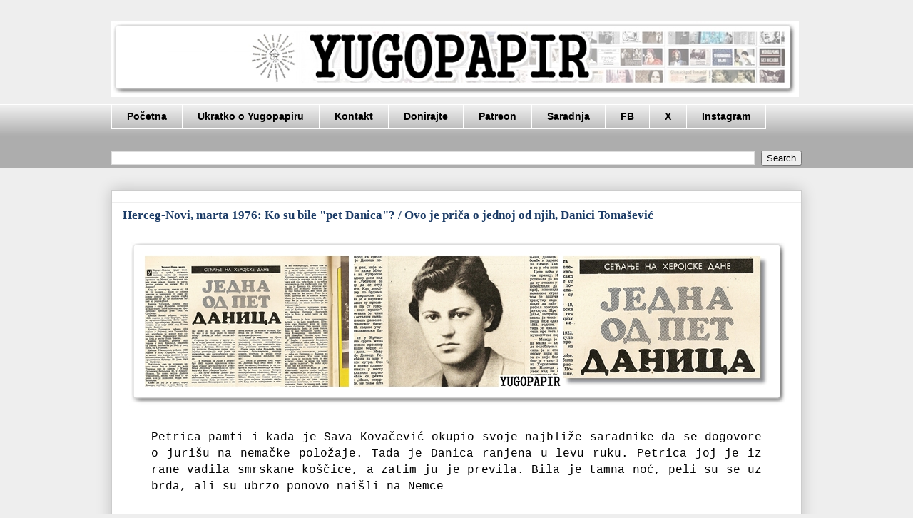

--- FILE ---
content_type: text/html; charset=UTF-8
request_url: http://www.yugopapir.com/2016/01/herceg-novi-marta-1976-ko-su-bile-pet.html
body_size: 23458
content:
<!DOCTYPE html>
<html class='v2' dir='ltr' xmlns='http://www.w3.org/1999/xhtml' xmlns:b='http://www.google.com/2005/gml/b' xmlns:data='http://www.google.com/2005/gml/data' xmlns:expr='http://www.google.com/2005/gml/expr'>
<head>
<link href='https://www.blogger.com/static/v1/widgets/4128112664-css_bundle_v2.css' rel='stylesheet' type='text/css'/>
<meta content='width=1100' name='viewport'/>
<meta content='text/html; charset=UTF-8' http-equiv='Content-Type'/>
<meta content='blogger' name='generator'/>
<link href='http://www.yugopapir.com/favicon.ico' rel='icon' type='image/x-icon'/>
<link href='http://www.yugopapir.com/2016/01/herceg-novi-marta-1976-ko-su-bile-pet.html' rel='canonical'/>
<link rel="alternate" type="application/atom+xml" title="Yugopapir - Atom" href="http://www.yugopapir.com/feeds/posts/default" />
<link rel="alternate" type="application/rss+xml" title="Yugopapir - RSS" href="http://www.yugopapir.com/feeds/posts/default?alt=rss" />
<link rel="service.post" type="application/atom+xml" title="Yugopapir - Atom" href="https://www.blogger.com/feeds/3467005892690151686/posts/default" />

<link rel="alternate" type="application/atom+xml" title="Yugopapir - Atom" href="http://www.yugopapir.com/feeds/7421292545340488574/comments/default" />
<!--Can't find substitution for tag [blog.ieCssRetrofitLinks]-->
<link href='https://blogger.googleusercontent.com/img/b/R29vZ2xl/AVvXsEhulEm11j4OHWHevJXUmm9ZCfENkVm71nJeSAjjVkPWkWNu_I_MMBnSDEy2Zrdri3dni7eNZ9RsUmQ4ndQxgL5VOi5H49Zzyg2fGwqkPm54ROcTuDFLvxC4pmGPecBtguRNzdVsTpmxkt4/s1600/pet+danica+intro+yugopapir.jpg' rel='image_src'/>
<meta content='http://www.yugopapir.com/2016/01/herceg-novi-marta-1976-ko-su-bile-pet.html' property='og:url'/>
<meta content='Herceg-Novi, marta 1976: Ko su bile &quot;pet Danica&quot;? / Ovo je priča o jednoj od njih, Danici Tomašević' property='og:title'/>
<meta content='     ' property='og:description'/>
<meta content='https://blogger.googleusercontent.com/img/b/R29vZ2xl/AVvXsEhulEm11j4OHWHevJXUmm9ZCfENkVm71nJeSAjjVkPWkWNu_I_MMBnSDEy2Zrdri3dni7eNZ9RsUmQ4ndQxgL5VOi5H49Zzyg2fGwqkPm54ROcTuDFLvxC4pmGPecBtguRNzdVsTpmxkt4/w1200-h630-p-k-no-nu/pet+danica+intro+yugopapir.jpg' property='og:image'/>
<title>Yugopapir: Herceg-Novi, marta 1976: Ko su bile "pet Danica"? / Ovo je priča o jednoj od njih, Danici Tomašević</title>
<style id='page-skin-1' type='text/css'><!--
/*
-----------------------------------------------
Blogger Template Style
Name:     Awesome Inc.
Designer: Tina Chen
URL:      tinachen.org
----------------------------------------------- */
/* Variable definitions
====================
<Variable name="keycolor" description="Main Color" type="color" default="#ffffff"/>
<Group description="Page" selector="body">
<Variable name="body.font" description="Font" type="font"
default="normal normal 13px Arial, Tahoma, Helvetica, FreeSans, sans-serif"/>
<Variable name="body.background.color" description="Background Color" type="color" default="#000000"/>
<Variable name="body.text.color" description="Text Color" type="color" default="#ffffff"/>
</Group>
<Group description="Links" selector=".main-inner">
<Variable name="link.color" description="Link Color" type="color" default="#888888"/>
<Variable name="link.visited.color" description="Visited Color" type="color" default="#444444"/>
<Variable name="link.hover.color" description="Hover Color" type="color" default="#cccccc"/>
</Group>
<Group description="Blog Title" selector=".header h1">
<Variable name="header.font" description="Title Font" type="font"
default="normal bold 40px Arial, Tahoma, Helvetica, FreeSans, sans-serif"/>
<Variable name="header.text.color" description="Title Color" type="color" default="#000000" />
<Variable name="header.background.color" description="Header Background" type="color" default="transparent" />
</Group>
<Group description="Blog Description" selector=".header .description">
<Variable name="description.font" description="Font" type="font"
default="normal normal 14px Arial, Tahoma, Helvetica, FreeSans, sans-serif"/>
<Variable name="description.text.color" description="Text Color" type="color"
default="#000000" />
</Group>
<Group description="Tabs Text" selector=".tabs-inner .widget li a">
<Variable name="tabs.font" description="Font" type="font"
default="normal bold 14px Arial, Tahoma, Helvetica, FreeSans, sans-serif"/>
<Variable name="tabs.text.color" description="Text Color" type="color" default="#000000"/>
<Variable name="tabs.selected.text.color" description="Selected Color" type="color" default="#000000"/>
</Group>
<Group description="Tabs Background" selector=".tabs-outer .PageList">
<Variable name="tabs.background.color" description="Background Color" type="color" default="#141414"/>
<Variable name="tabs.selected.background.color" description="Selected Color" type="color" default="#444444"/>
<Variable name="tabs.border.color" description="Border Color" type="color" default="#eeeeee"/>
</Group>
<Group description="Date Header" selector=".main-inner .widget h2.date-header, .main-inner .widget h2.date-header span">
<Variable name="date.font" description="Font" type="font"
default="normal normal 14px Arial, Tahoma, Helvetica, FreeSans, sans-serif"/>
<Variable name="date.text.color" description="Text Color" type="color" default="#666666"/>
<Variable name="date.border.color" description="Border Color" type="color" default="#eeeeee"/>
</Group>
<Group description="Post Title" selector="h3.post-title, h4, h3.post-title a">
<Variable name="post.title.font" description="Font" type="font"
default="normal bold 22px Arial, Tahoma, Helvetica, FreeSans, sans-serif"/>
<Variable name="post.title.text.color" description="Text Color" type="color" default="#000000"/>
</Group>
<Group description="Post Background" selector=".post">
<Variable name="post.background.color" description="Background Color" type="color" default="#ffffff" />
<Variable name="post.border.color" description="Border Color" type="color" default="#eeeeee" />
<Variable name="post.border.bevel.color" description="Bevel Color" type="color" default="#eeeeee"/>
</Group>
<Group description="Gadget Title" selector="h2">
<Variable name="widget.title.font" description="Font" type="font"
default="normal bold 14px Arial, Tahoma, Helvetica, FreeSans, sans-serif"/>
<Variable name="widget.title.text.color" description="Text Color" type="color" default="#000000"/>
</Group>
<Group description="Gadget Text" selector=".sidebar .widget">
<Variable name="widget.font" description="Font" type="font"
default="normal normal 14px Arial, Tahoma, Helvetica, FreeSans, sans-serif"/>
<Variable name="widget.text.color" description="Text Color" type="color" default="#000000"/>
<Variable name="widget.alternate.text.color" description="Alternate Color" type="color" default="#666666"/>
</Group>
<Group description="Gadget Links" selector=".sidebar .widget">
<Variable name="widget.link.color" description="Link Color" type="color" default="#1b3b66"/>
<Variable name="widget.link.visited.color" description="Visited Color" type="color" default="#4d469c"/>
<Variable name="widget.link.hover.color" description="Hover Color" type="color" default="#cc0000"/>
</Group>
<Group description="Gadget Background" selector=".sidebar .widget">
<Variable name="widget.background.color" description="Background Color" type="color" default="#141414"/>
<Variable name="widget.border.color" description="Border Color" type="color" default="#222222"/>
<Variable name="widget.border.bevel.color" description="Bevel Color" type="color" default="#000000"/>
</Group>
<Group description="Sidebar Background" selector=".column-left-inner .column-right-inner">
<Variable name="widget.outer.background.color" description="Background Color" type="color" default="transparent" />
</Group>
<Group description="Images" selector=".main-inner">
<Variable name="image.background.color" description="Background Color" type="color" default="transparent"/>
<Variable name="image.border.color" description="Border Color" type="color" default="transparent"/>
</Group>
<Group description="Feed" selector=".blog-feeds">
<Variable name="feed.text.color" description="Text Color" type="color" default="#000000"/>
</Group>
<Group description="Feed Links" selector=".blog-feeds">
<Variable name="feed.link.color" description="Link Color" type="color" default="#1b3b66"/>
<Variable name="feed.link.visited.color" description="Visited Color" type="color" default="#4d469c"/>
<Variable name="feed.link.hover.color" description="Hover Color" type="color" default="#cc0000"/>
</Group>
<Group description="Pager" selector=".blog-pager">
<Variable name="pager.background.color" description="Background Color" type="color" default="#ffffff" />
</Group>
<Group description="Footer" selector=".footer-outer">
<Variable name="footer.background.color" description="Background Color" type="color" default="#ffffff" />
<Variable name="footer.text.color" description="Text Color" type="color" default="#000000" />
</Group>
<Variable name="title.shadow.spread" description="Title Shadow" type="length" default="-1px" min="-1px" max="100px"/>
<Variable name="body.background" description="Body Background" type="background"
color="#eeeeee"
default="$(color) none repeat scroll top left"/>
<Variable name="body.background.gradient.cap" description="Body Gradient Cap" type="url"
default="none"/>
<Variable name="body.background.size" description="Body Background Size" type="string" default="auto"/>
<Variable name="tabs.background.gradient" description="Tabs Background Gradient" type="url"
default="none"/>
<Variable name="header.background.gradient" description="Header Background Gradient" type="url" default="none" />
<Variable name="header.padding.top" description="Header Top Padding" type="length" default="22px" min="0" max="100px"/>
<Variable name="header.margin.top" description="Header Top Margin" type="length" default="0" min="0" max="100px"/>
<Variable name="header.margin.bottom" description="Header Bottom Margin" type="length" default="0" min="0" max="100px"/>
<Variable name="widget.padding.top" description="Widget Padding Top" type="length" default="8px" min="0" max="20px"/>
<Variable name="widget.padding.side" description="Widget Padding Side" type="length" default="15px" min="0" max="100px"/>
<Variable name="widget.outer.margin.top" description="Widget Top Margin" type="length" default="0" min="0" max="100px"/>
<Variable name="widget.outer.background.gradient" description="Gradient" type="url" default="none" />
<Variable name="widget.border.radius" description="Gadget Border Radius" type="length" default="0" min="0" max="100px"/>
<Variable name="outer.shadow.spread" description="Outer Shadow Size" type="length" default="0" min="0" max="100px"/>
<Variable name="date.header.border.radius.top" description="Date Header Border Radius Top" type="length" default="0" min="0" max="100px"/>
<Variable name="date.header.position" description="Date Header Position" type="length" default="15px" min="0" max="100px"/>
<Variable name="date.space" description="Date Space" type="length" default="30px" min="0" max="100px"/>
<Variable name="date.position" description="Date Float" type="string" default="static" />
<Variable name="date.padding.bottom" description="Date Padding Bottom" type="length" default="0" min="0" max="100px"/>
<Variable name="date.border.size" description="Date Border Size" type="length" default="0" min="0" max="10px"/>
<Variable name="date.background" description="Date Background" type="background" color="transparent"
default="$(color) none no-repeat scroll top left" />
<Variable name="date.first.border.radius.top" description="Date First top radius" type="length" default="0" min="0" max="100px"/>
<Variable name="date.last.space.bottom" description="Date Last Space Bottom" type="length"
default="20px" min="0" max="100px"/>
<Variable name="date.last.border.radius.bottom" description="Date Last bottom radius" type="length" default="0" min="0" max="100px"/>
<Variable name="post.first.padding.top" description="First Post Padding Top" type="length" default="0" min="0" max="100px"/>
<Variable name="image.shadow.spread" description="Image Shadow Size" type="length" default="0" min="0" max="100px"/>
<Variable name="image.border.radius" description="Image Border Radius" type="length" default="0" min="0" max="100px"/>
<Variable name="separator.outdent" description="Separator Outdent" type="length" default="15px" min="0" max="100px"/>
<Variable name="title.separator.border.size" description="Widget Title Border Size" type="length" default="1px" min="0" max="10px"/>
<Variable name="list.separator.border.size" description="List Separator Border Size" type="length" default="1px" min="0" max="10px"/>
<Variable name="shadow.spread" description="Shadow Size" type="length" default="0" min="0" max="100px"/>
<Variable name="startSide" description="Side where text starts in blog language" type="automatic" default="left"/>
<Variable name="endSide" description="Side where text ends in blog language" type="automatic" default="right"/>
<Variable name="date.side" description="Side where date header is placed" type="string" default="right"/>
<Variable name="pager.border.radius.top" description="Pager Border Top Radius" type="length" default="0" min="0" max="100px"/>
<Variable name="pager.space.top" description="Pager Top Space" type="length" default="1em" min="0" max="20em"/>
<Variable name="footer.background.gradient" description="Background Gradient" type="url" default="none" />
<Variable name="mobile.background.size" description="Mobile Background Size" type="string"
default="auto"/>
<Variable name="mobile.background.overlay" description="Mobile Background Overlay" type="string"
default="transparent none repeat scroll top left"/>
<Variable name="mobile.button.color" description="Mobile Button Color" type="color" default="#ffffff" />
*/
/* Content
----------------------------------------------- */
body {
font: normal normal 16px Georgia, Utopia, 'Palatino Linotype', Palatino, serif;
color: #000000;
background: #eeeeee none repeat scroll top left;
}
html body .content-outer {
min-width: 0;
max-width: 100%;
width: 100%;
}
a:link {
text-decoration: none;
color: #1b3b66;
}
a:visited {
text-decoration: none;
color: #4d469c;
}
a:hover {
text-decoration: underline;
color: #cc0000;
}
.body-fauxcolumn-outer .cap-top {
position: absolute;
z-index: 1;
height: 276px;
width: 100%;
background: transparent none repeat-x scroll top left;
_background-image: none;
}
/* Columns
----------------------------------------------- */
.content-inner {
padding: 0;
}
.header-inner .section {
margin: 0 16px;
}
.tabs-inner .section {
margin: 0 16px;
}
.main-inner {
padding-top: 30px;
}
.main-inner .column-center-inner,
.main-inner .column-left-inner,
.main-inner .column-right-inner {
padding: 0 5px;
}
*+html body .main-inner .column-center-inner {
margin-top: -30px;
}
#layout .main-inner .column-center-inner {
margin-top: 0;
}
/* Header
----------------------------------------------- */
.header-outer {
margin: 0 0 0 0;
background: transparent none repeat scroll 0 0;
}
.Header h1 {
font: normal bold 40px Arial, Tahoma, Helvetica, FreeSans, sans-serif;
color: #000000;
text-shadow: 0 0 -1px #000000;
}
.Header h1 a {
color: #000000;
}
.Header .description {
font: normal normal 20px Georgia, Utopia, 'Palatino Linotype', Palatino, serif;
color: #444444;
}
.header-inner .Header .titlewrapper,
.header-inner .Header .descriptionwrapper {
padding-left: 0;
padding-right: 0;
margin-bottom: 0;
}
.header-inner .Header .titlewrapper {
padding-top: 22px;
}
/* Tabs
----------------------------------------------- */
.tabs-outer {
overflow: hidden;
position: relative;
background: #eeeeee url(//www.blogblog.com/1kt/awesomeinc/tabs_gradient_light.png) repeat scroll 0 0;
}
#layout .tabs-outer {
overflow: visible;
}
.tabs-cap-top, .tabs-cap-bottom {
position: absolute;
width: 100%;
border-top: 1px solid #ffffff;
}
.tabs-cap-bottom {
bottom: 0;
}
.tabs-inner .widget li a {
display: inline-block;
margin: 0;
padding: .6em 1.5em;
font: normal bold 14px Arial, Tahoma, Helvetica, FreeSans, sans-serif;
color: #000000;
border-top: 1px solid #ffffff;
border-bottom: 1px solid #ffffff;
border-left: 1px solid #ffffff;
height: 16px;
line-height: 16px;
}
.tabs-inner .widget li:last-child a {
border-right: 1px solid #ffffff;
}
.tabs-inner .widget li.selected a, .tabs-inner .widget li a:hover {
background: #0b5394 url(//www.blogblog.com/1kt/awesomeinc/tabs_gradient_light.png) repeat-x scroll 0 -100px;
color: #ffffff;
}
/* Headings
----------------------------------------------- */
h2 {
font: normal normal 20px Georgia, Utopia, 'Palatino Linotype', Palatino, serif;
color: #000000;
}
/* Widgets
----------------------------------------------- */
.main-inner .section {
margin: 0 27px;
padding: 0;
}
.main-inner .column-left-outer,
.main-inner .column-right-outer {
margin-top: 0;
}
#layout .main-inner .column-left-outer,
#layout .main-inner .column-right-outer {
margin-top: 0;
}
.main-inner .column-left-inner,
.main-inner .column-right-inner {
background: transparent none repeat 0 0;
-moz-box-shadow: 0 0 0 rgba(0, 0, 0, .2);
-webkit-box-shadow: 0 0 0 rgba(0, 0, 0, .2);
-goog-ms-box-shadow: 0 0 0 rgba(0, 0, 0, .2);
box-shadow: 0 0 0 rgba(0, 0, 0, .2);
-moz-border-radius: 0;
-webkit-border-radius: 0;
-goog-ms-border-radius: 0;
border-radius: 0;
}
#layout .main-inner .column-left-inner,
#layout .main-inner .column-right-inner {
margin-top: 0;
}
.sidebar .widget {
font: normal normal 16px Georgia, Utopia, 'Palatino Linotype', Palatino, serif;
color: #000000;
}
.sidebar .widget a:link {
color: #1b3b66;
}
.sidebar .widget a:visited {
color: #4d469c;
}
.sidebar .widget a:hover {
color: #cc0000;
}
.sidebar .widget h2 {
text-shadow: 0 0 -1px #000000;
}
.main-inner .widget {
background-color: #ffffff;
border: 1px solid #eeeeee;
padding: 0 15px 15px;
margin: 20px -16px;
-moz-box-shadow: 0 0 20px rgba(0, 0, 0, .2);
-webkit-box-shadow: 0 0 20px rgba(0, 0, 0, .2);
-goog-ms-box-shadow: 0 0 20px rgba(0, 0, 0, .2);
box-shadow: 0 0 20px rgba(0, 0, 0, .2);
-moz-border-radius: 0;
-webkit-border-radius: 0;
-goog-ms-border-radius: 0;
border-radius: 0;
}
.main-inner .widget h2 {
margin: 0 -15px;
padding: .6em 15px .5em;
border-bottom: 1px solid transparent;
}
.footer-inner .widget h2 {
padding: 0 0 .4em;
border-bottom: 1px solid transparent;
}
.main-inner .widget h2 + div, .footer-inner .widget h2 + div {
border-top: 1px solid #eeeeee;
padding-top: 8px;
}
.main-inner .widget .widget-content {
margin: 0 -15px;
padding: 7px 15px 0;
}
.main-inner .widget ul, .main-inner .widget #ArchiveList ul.flat {
margin: -8px -15px 0;
padding: 0;
list-style: none;
}
.main-inner .widget #ArchiveList {
margin: -8px 0 0;
}
.main-inner .widget ul li, .main-inner .widget #ArchiveList ul.flat li {
padding: .5em 15px;
text-indent: 0;
color: #666666;
border-top: 1px solid #eeeeee;
border-bottom: 1px solid transparent;
}
.main-inner .widget #ArchiveList ul li {
padding-top: .25em;
padding-bottom: .25em;
}
.main-inner .widget ul li:first-child, .main-inner .widget #ArchiveList ul.flat li:first-child {
border-top: none;
}
.main-inner .widget ul li:last-child, .main-inner .widget #ArchiveList ul.flat li:last-child {
border-bottom: none;
}
.post-body {
position: relative;
}
.main-inner .widget .post-body ul {
padding: 0 2.5em;
margin: .5em 0;
list-style: disc;
}
.main-inner .widget .post-body ul li {
padding: 0.25em 0;
margin-bottom: .25em;
color: #000000;
border: none;
}
.footer-inner .widget ul {
padding: 0;
list-style: none;
}
.widget .zippy {
color: #666666;
}
/* Posts
----------------------------------------------- */
body .main-inner .Blog {
padding: 0;
margin-bottom: 1em;
background-color: transparent;
border: none;
-moz-box-shadow: 0 0 0 rgba(0, 0, 0, 0);
-webkit-box-shadow: 0 0 0 rgba(0, 0, 0, 0);
-goog-ms-box-shadow: 0 0 0 rgba(0, 0, 0, 0);
box-shadow: 0 0 0 rgba(0, 0, 0, 0);
}
.main-inner .section:last-child .Blog:last-child {
padding: 0;
margin-bottom: 1em;
}
.main-inner .widget h2.date-header {
margin: 0 -15px 1px;
padding: 0 0 0 0;
font: normal normal 14px Georgia, Utopia, 'Palatino Linotype', Palatino, serif;
color: #444444;
background: transparent none no-repeat scroll top left;
border-top: 0 solid #9fc5e8;
border-bottom: 1px solid transparent;
-moz-border-radius-topleft: 0;
-moz-border-radius-topright: 0;
-webkit-border-top-left-radius: 0;
-webkit-border-top-right-radius: 0;
border-top-left-radius: 0;
border-top-right-radius: 0;
position: static;
bottom: 100%;
right: 15px;
text-shadow: 0 0 -1px #000000;
}
.main-inner .widget h2.date-header span {
font: normal normal 14px Georgia, Utopia, 'Palatino Linotype', Palatino, serif;
display: block;
padding: .5em 15px;
border-left: 0 solid #9fc5e8;
border-right: 0 solid #9fc5e8;
}
.date-outer {
position: relative;
margin: 30px 0 20px;
padding: 0 15px;
background-color: #ffffff;
border: 1px solid #cccccc;
-moz-box-shadow: 0 0 20px rgba(0, 0, 0, .2);
-webkit-box-shadow: 0 0 20px rgba(0, 0, 0, .2);
-goog-ms-box-shadow: 0 0 20px rgba(0, 0, 0, .2);
box-shadow: 0 0 20px rgba(0, 0, 0, .2);
-moz-border-radius: 0;
-webkit-border-radius: 0;
-goog-ms-border-radius: 0;
border-radius: 0;
}
.date-outer:first-child {
margin-top: 0;
}
.date-outer:last-child {
margin-bottom: 20px;
-moz-border-radius-bottomleft: 0;
-moz-border-radius-bottomright: 0;
-webkit-border-bottom-left-radius: 0;
-webkit-border-bottom-right-radius: 0;
-goog-ms-border-bottom-left-radius: 0;
-goog-ms-border-bottom-right-radius: 0;
border-bottom-left-radius: 0;
border-bottom-right-radius: 0;
}
.date-posts {
margin: 0 -15px;
padding: 0 15px;
clear: both;
}
.post-outer, .inline-ad {
border-top: 1px solid #cccccc;
margin: 0 -15px;
padding: 15px 15px;
}
.post-outer {
padding-bottom: 10px;
}
.post-outer:first-child {
padding-top: 0;
border-top: none;
}
.post-outer:last-child, .inline-ad:last-child {
border-bottom: none;
}
.post-body {
position: relative;
}
.post-body img {
padding: 8px;
background: transparent;
border: 1px solid transparent;
-moz-box-shadow: 0 0 0 rgba(0, 0, 0, .2);
-webkit-box-shadow: 0 0 0 rgba(0, 0, 0, .2);
box-shadow: 0 0 0 rgba(0, 0, 0, .2);
-moz-border-radius: 0;
-webkit-border-radius: 0;
border-radius: 0;
}
h3.post-title, h4 {
font: normal bold 17px Georgia, Utopia, 'Palatino Linotype', Palatino, serif;
color: #1b3b66;
}
h3.post-title a {
font: normal bold 17px Georgia, Utopia, 'Palatino Linotype', Palatino, serif;
color: #1b3b66;
}
h3.post-title a:hover {
color: #cc0000;
text-decoration: underline;
}
.post-header {
margin: 0 0 1em;
}
.post-body {
line-height: 1.4;
}
.post-outer h2 {
color: #000000;
}
.post-footer {
margin: 1.5em 0 0;
}
#blog-pager {
padding: 15px;
font-size: 120%;
background-color: #ffffff;
border: 1px solid #eeeeee;
-moz-box-shadow: 0 0 20px rgba(0, 0, 0, .2);
-webkit-box-shadow: 0 0 20px rgba(0, 0, 0, .2);
-goog-ms-box-shadow: 0 0 20px rgba(0, 0, 0, .2);
box-shadow: 0 0 20px rgba(0, 0, 0, .2);
-moz-border-radius: 0;
-webkit-border-radius: 0;
-goog-ms-border-radius: 0;
border-radius: 0;
-moz-border-radius-topleft: 0;
-moz-border-radius-topright: 0;
-webkit-border-top-left-radius: 0;
-webkit-border-top-right-radius: 0;
-goog-ms-border-top-left-radius: 0;
-goog-ms-border-top-right-radius: 0;
border-top-left-radius: 0;
border-top-right-radius-topright: 0;
margin-top: 1em;
}
.blog-feeds, .post-feeds {
margin: 1em 0;
text-align: center;
color: #000000;
}
.blog-feeds a, .post-feeds a {
color: #1b3b66;
}
.blog-feeds a:visited, .post-feeds a:visited {
color: #4d469c;
}
.blog-feeds a:hover, .post-feeds a:hover {
color: #cc0000;
}
.post-outer .comments {
margin-top: 2em;
}
/* Comments
----------------------------------------------- */
.comments .comments-content .icon.blog-author {
background-repeat: no-repeat;
background-image: url([data-uri]);
}
.comments .comments-content .loadmore a {
border-top: 1px solid #ffffff;
border-bottom: 1px solid #ffffff;
}
.comments .continue {
border-top: 2px solid #ffffff;
}
/* Footer
----------------------------------------------- */
.footer-outer {
margin: -20px 0 -1px;
padding: 20px 0 0;
color: #000000;
overflow: hidden;
}
.footer-fauxborder-left {
border-top: 1px solid #eeeeee;
background: #ffffff none repeat scroll 0 0;
-moz-box-shadow: 0 0 20px rgba(0, 0, 0, .2);
-webkit-box-shadow: 0 0 20px rgba(0, 0, 0, .2);
-goog-ms-box-shadow: 0 0 20px rgba(0, 0, 0, .2);
box-shadow: 0 0 20px rgba(0, 0, 0, .2);
margin: 0 -20px;
}
/* Mobile
----------------------------------------------- */
body.mobile {
background-size: auto;
}
.mobile .body-fauxcolumn-outer {
background: transparent none repeat scroll top left;
}
*+html body.mobile .main-inner .column-center-inner {
margin-top: 0;
}
.mobile .main-inner .widget {
padding: 0 0 15px;
}
.mobile .main-inner .widget h2 + div,
.mobile .footer-inner .widget h2 + div {
border-top: none;
padding-top: 0;
}
.mobile .footer-inner .widget h2 {
padding: 0.5em 0;
border-bottom: none;
}
.mobile .main-inner .widget .widget-content {
margin: 0;
padding: 7px 0 0;
}
.mobile .main-inner .widget ul,
.mobile .main-inner .widget #ArchiveList ul.flat {
margin: 0 -15px 0;
}
.mobile .main-inner .widget h2.date-header {
right: 0;
}
.mobile .date-header span {
padding: 0.4em 0;
}
.mobile .date-outer:first-child {
margin-bottom: 0;
border: 1px solid #cccccc;
-moz-border-radius-topleft: 0;
-moz-border-radius-topright: 0;
-webkit-border-top-left-radius: 0;
-webkit-border-top-right-radius: 0;
-goog-ms-border-top-left-radius: 0;
-goog-ms-border-top-right-radius: 0;
border-top-left-radius: 0;
border-top-right-radius: 0;
}
.mobile .date-outer {
border-color: #cccccc;
border-width: 0 1px 1px;
}
.mobile .date-outer:last-child {
margin-bottom: 0;
}
.mobile .main-inner {
padding: 0;
}
.mobile .header-inner .section {
margin: 0;
}
.mobile .post-outer, .mobile .inline-ad {
padding: 5px 0;
}
.mobile .tabs-inner .section {
margin: 0 10px;
}
.mobile .main-inner .widget h2 {
margin: 0;
padding: 0;
}
.mobile .main-inner .widget h2.date-header span {
padding: 0;
}
.mobile .main-inner .widget .widget-content {
margin: 0;
padding: 7px 0 0;
}
.mobile #blog-pager {
border: 1px solid transparent;
background: #ffffff none repeat scroll 0 0;
}
.mobile .main-inner .column-left-inner,
.mobile .main-inner .column-right-inner {
background: transparent none repeat 0 0;
-moz-box-shadow: none;
-webkit-box-shadow: none;
-goog-ms-box-shadow: none;
box-shadow: none;
}
.mobile .date-posts {
margin: 0;
padding: 0;
}
.mobile .footer-fauxborder-left {
margin: 0;
border-top: inherit;
}
.mobile .main-inner .section:last-child .Blog:last-child {
margin-bottom: 0;
}
.mobile-index-contents {
color: #000000;
}
.mobile .mobile-link-button {
background: #1b3b66 url(//www.blogblog.com/1kt/awesomeinc/tabs_gradient_light.png) repeat scroll 0 0;
}
.mobile-link-button a:link, .mobile-link-button a:visited {
color: #ffffff;
}
.mobile .tabs-inner .PageList .widget-content {
background: transparent;
border-top: 1px solid;
border-color: #ffffff;
color: #000000;
}
.mobile .tabs-inner .PageList .widget-content .pagelist-arrow {
border-left: 1px solid #ffffff;
}
.post {-webkit-user-select: none; -khtml-user-select: none; -moz-user-select: -moz-none; -ms-user-select: none; user-select: none;}
--></style>
<style id='template-skin-1' type='text/css'><!--
body {
min-width: 1000px;
}
.content-outer, .content-fauxcolumn-outer, .region-inner {
min-width: 1000px;
max-width: 1000px;
_width: 1000px;
}
.main-inner .columns {
padding-left: 0px;
padding-right: 0px;
}
.main-inner .fauxcolumn-center-outer {
left: 0px;
right: 0px;
/* IE6 does not respect left and right together */
_width: expression(this.parentNode.offsetWidth -
parseInt("0px") -
parseInt("0px") + 'px');
}
.main-inner .fauxcolumn-left-outer {
width: 0px;
}
.main-inner .fauxcolumn-right-outer {
width: 0px;
}
.main-inner .column-left-outer {
width: 0px;
right: 100%;
margin-left: -0px;
}
.main-inner .column-right-outer {
width: 0px;
margin-right: -0px;
}
#layout {
min-width: 0;
}
#layout .content-outer {
min-width: 0;
width: 800px;
}
#layout .region-inner {
min-width: 0;
width: auto;
}
--></style>
<script type='text/javascript'>
        (function(i,s,o,g,r,a,m){i['GoogleAnalyticsObject']=r;i[r]=i[r]||function(){
        (i[r].q=i[r].q||[]).push(arguments)},i[r].l=1*new Date();a=s.createElement(o),
        m=s.getElementsByTagName(o)[0];a.async=1;a.src=g;m.parentNode.insertBefore(a,m)
        })(window,document,'script','https://www.google-analytics.com/analytics.js','ga');
        ga('create', 'UA-38783004-1', 'auto', 'blogger');
        ga('blogger.send', 'pageview');
      </script>
<script src='https://ajax.googleapis.com/ajax/libs/jquery/1.11.3/jquery.min.js'></script>
<style type='text/css'>
      .jump-link { margin-bottom: 20px; }
      .linkwithin_text { display: none; }
    </style>
<link href='https://www.blogger.com/dyn-css/authorization.css?targetBlogID=3467005892690151686&amp;zx=fbe50ec9-c731-4d0a-b08b-72ceae6597f8' media='none' onload='if(media!=&#39;all&#39;)media=&#39;all&#39;' rel='stylesheet'/><noscript><link href='https://www.blogger.com/dyn-css/authorization.css?targetBlogID=3467005892690151686&amp;zx=fbe50ec9-c731-4d0a-b08b-72ceae6597f8' rel='stylesheet'/></noscript>
<meta name='google-adsense-platform-account' content='ca-host-pub-1556223355139109'/>
<meta name='google-adsense-platform-domain' content='blogspot.com'/>

<!-- data-ad-client=ca-pub-6985122867537683 -->

</head>
<body class='loading'>
<div class='navbar no-items section' id='navbar' name='Navbar'>
</div>
<div class='body-fauxcolumns'>
<div class='fauxcolumn-outer body-fauxcolumn-outer'>
<div class='cap-top'>
<div class='cap-left'></div>
<div class='cap-right'></div>
</div>
<div class='fauxborder-left'>
<div class='fauxborder-right'></div>
<div class='fauxcolumn-inner'>
</div>
</div>
<div class='cap-bottom'>
<div class='cap-left'></div>
<div class='cap-right'></div>
</div>
</div>
</div>
<div class='content'>
<div class='content-fauxcolumns'>
<div class='fauxcolumn-outer content-fauxcolumn-outer'>
<div class='cap-top'>
<div class='cap-left'></div>
<div class='cap-right'></div>
</div>
<div class='fauxborder-left'>
<div class='fauxborder-right'></div>
<div class='fauxcolumn-inner'>
</div>
</div>
<div class='cap-bottom'>
<div class='cap-left'></div>
<div class='cap-right'></div>
</div>
</div>
</div>
<div class='content-outer'>
<div class='content-cap-top cap-top'>
<div class='cap-left'></div>
<div class='cap-right'></div>
</div>
<div class='fauxborder-left content-fauxborder-left'>
<div class='fauxborder-right content-fauxborder-right'></div>
<div class='content-inner'>
<header>
<div class='header-outer'>
<div class='header-cap-top cap-top'>
<div class='cap-left'></div>
<div class='cap-right'></div>
</div>
<div class='fauxborder-left header-fauxborder-left'>
<div class='fauxborder-right header-fauxborder-right'></div>
<div class='region-inner header-inner'>
<div class='header section' id='header' name='Header'><div class='widget Header' data-version='1' id='Header1'>
<div id='header-inner'>
<a href='http://www.yugopapir.com/' style='display: block'>
<img alt='Yugopapir' height='106px; ' id='Header1_headerimg' src='https://blogger.googleusercontent.com/img/b/R29vZ2xl/AVvXsEgHupg65IXtO5sEGHwHKC0_jDFImHPGzdJifrGkF58hF1nIT2ydAwq1NMltqJUNoiR4ybOjALVzcJMXyCCAOeKiUIm51BYhXO4zqr5dADSAcKMypoJiS5PNdfqxJwXkn8mHhuYcBZthaoI/s1600-r/YUGOPAPIR14216worknow11.jpg' style='display: block' width='964px; '/>
</a>
<div class='descriptionwrapper'>
<p class='description'><span>
</span></p>
</div>
</div>
</div></div>
</div>
</div>
<div class='header-cap-bottom cap-bottom'>
<div class='cap-left'></div>
<div class='cap-right'></div>
</div>
</div>
</header>
<div class='tabs-outer'>
<div class='tabs-cap-top cap-top'>
<div class='cap-left'></div>
<div class='cap-right'></div>
</div>
<div class='fauxborder-left tabs-fauxborder-left'>
<div class='fauxborder-right tabs-fauxborder-right'></div>
<div class='region-inner tabs-inner'>
<div class='tabs section' id='crosscol' name='Cross-Column'><div class='widget PageList' data-version='1' id='PageList1'>
<h2>Pages</h2>
<div class='widget-content'>
<ul>
<li>
<a href='http://www.yugopapir.com/'>Početna </a>
</li>
<li>
<a href='http://yugopapir.blogspot.com/p/info.html'>Ukratko o Yugopapiru</a>
</li>
<li>
<a href='http://yugopapir.blogspot.com/p/kontakt.html'>Kontakt</a>
</li>
<li>
<a href='http://www.yugopapir.com/p/donate.html'>Donirajte</a>
</li>
<li>
<a href='https://www.patreon.com/yugopapir'>Patreon</a>
</li>
<li>
<a href='http://www.yugopapir.com/p/saradnja.html'>Saradnja</a>
</li>
<li>
<a href='https://www.facebook.com/yugopapir/'>FB</a>
</li>
<li>
<a href='https://twitter.com/Yugopapir'>X</a>
</li>
<li>
<a href='https://www.instagram.com/yugopapir/'>Instagram</a>
</li>
</ul>
<div class='clear'></div>
</div>
</div></div>
<div class='tabs section' id='crosscol-overflow' name='Cross-Column 2'><div class='widget BlogSearch' data-version='1' id='BlogSearch1'>
<h2 class='title'>Pretražite</h2>
<div class='widget-content'>
<div id='BlogSearch1_form'>
<form action='http://www.yugopapir.com/search' class='gsc-search-box' target='_top'>
<table cellpadding='0' cellspacing='0' class='gsc-search-box'>
<tbody>
<tr>
<td class='gsc-input'>
<input autocomplete='off' class='gsc-input' name='q' size='10' title='search' type='text' value=''/>
</td>
<td class='gsc-search-button'>
<input class='gsc-search-button' title='search' type='submit' value='Search'/>
</td>
</tr>
</tbody>
</table>
</form>
</div>
</div>
<div class='clear'></div>
</div></div>
</div>
</div>
<div class='tabs-cap-bottom cap-bottom'>
<div class='cap-left'></div>
<div class='cap-right'></div>
</div>
</div>
<div class='main-outer'>
<div class='main-cap-top cap-top'>
<div class='cap-left'></div>
<div class='cap-right'></div>
</div>
<div class='fauxborder-left main-fauxborder-left'>
<div class='fauxborder-right main-fauxborder-right'></div>
<div class='region-inner main-inner'>
<div class='columns fauxcolumns'>
<div class='fauxcolumn-outer fauxcolumn-center-outer'>
<div class='cap-top'>
<div class='cap-left'></div>
<div class='cap-right'></div>
</div>
<div class='fauxborder-left'>
<div class='fauxborder-right'></div>
<div class='fauxcolumn-inner'>
</div>
</div>
<div class='cap-bottom'>
<div class='cap-left'></div>
<div class='cap-right'></div>
</div>
</div>
<div class='fauxcolumn-outer fauxcolumn-left-outer'>
<div class='cap-top'>
<div class='cap-left'></div>
<div class='cap-right'></div>
</div>
<div class='fauxborder-left'>
<div class='fauxborder-right'></div>
<div class='fauxcolumn-inner'>
</div>
</div>
<div class='cap-bottom'>
<div class='cap-left'></div>
<div class='cap-right'></div>
</div>
</div>
<div class='fauxcolumn-outer fauxcolumn-right-outer'>
<div class='cap-top'>
<div class='cap-left'></div>
<div class='cap-right'></div>
</div>
<div class='fauxborder-left'>
<div class='fauxborder-right'></div>
<div class='fauxcolumn-inner'>
</div>
</div>
<div class='cap-bottom'>
<div class='cap-left'></div>
<div class='cap-right'></div>
</div>
</div>
<!-- corrects IE6 width calculation -->
<div class='columns-inner'>
<div class='column-center-outer'>
<div class='column-center-inner'>
<div class='main section' id='main' name='Main'><div class='widget Blog' data-version='1' id='Blog1'>
<div class='blog-posts hfeed'>
<!--Can't find substitution for tag [defaultAdStart]-->
<div class='date-outer'>
<script type='text/javascript'>var ssyby='<!--Can't find substitution for tag [post.dateHeader]-->';</script>
<h2 class='date-header'><span><script type='text/javascript'>document.write(ssyby);</script></span></h2>
<div class='date-posts'>
<div class='post-outer'>
<div class='post hentry' itemprop='blogPost' itemscope='itemscope' itemtype='http://schema.org/BlogPosting'>
<meta content='https://blogger.googleusercontent.com/img/b/R29vZ2xl/AVvXsEhulEm11j4OHWHevJXUmm9ZCfENkVm71nJeSAjjVkPWkWNu_I_MMBnSDEy2Zrdri3dni7eNZ9RsUmQ4ndQxgL5VOi5H49Zzyg2fGwqkPm54ROcTuDFLvxC4pmGPecBtguRNzdVsTpmxkt4/s72-c/pet+danica+intro+yugopapir.jpg' itemprop='image_url'/>
<meta content='3467005892690151686' itemprop='blogId'/>
<meta content='7421292545340488574' itemprop='postId'/>
<a name='7421292545340488574'></a>
<h3 class='post-title entry-title' itemprop='name'>
Herceg-Novi, marta 1976: Ko su bile "pet Danica"? / Ovo je priča o jednoj od njih, Danici Tomašević
</h3>
<div class='post-header'>
<div class='post-header-line-1'></div>
</div>
<div class='post-body entry-content' id='post-body-7421292545340488574' itemprop='description articleBody'>
<div dir="ltr" style="text-align: left;" trbidi="on">
<div style="margin-bottom: 0in;">
<div class="separator" style="clear: both; text-align: center;">
<a href="https://blogger.googleusercontent.com/img/b/R29vZ2xl/AVvXsEhulEm11j4OHWHevJXUmm9ZCfENkVm71nJeSAjjVkPWkWNu_I_MMBnSDEy2Zrdri3dni7eNZ9RsUmQ4ndQxgL5VOi5H49Zzyg2fGwqkPm54ROcTuDFLvxC4pmGPecBtguRNzdVsTpmxkt4/s1600/pet+danica+intro+yugopapir.jpg" imageanchor="1" style="clear: left; float: left; margin-bottom: 1em; margin-right: 1em;"><img border="0" src="https://blogger.googleusercontent.com/img/b/R29vZ2xl/AVvXsEhulEm11j4OHWHevJXUmm9ZCfENkVm71nJeSAjjVkPWkWNu_I_MMBnSDEy2Zrdri3dni7eNZ9RsUmQ4ndQxgL5VOi5H49Zzyg2fGwqkPm54ROcTuDFLvxC4pmGPecBtguRNzdVsTpmxkt4/s1600/pet+danica+intro+yugopapir.jpg" /></a></div>
<br />
<a name="more"></a><br />
<br />
<blockquote class="tr_bq" style="text-align: justify;">
<span style="font-family: &quot;courier new&quot; , &quot;courier&quot; , monospace;">Petrica pamti i kada je&nbsp;Sava Kovačević&nbsp;okupio svoje najbliže saradnike da se dogovore o jurišu na nemačke položaje. Tada je Danica ranjena u levu ruku. Petrica joj je iz rane vadila smrskane koščice, a zatim ju je previla. Bila je tamna noć, peli su se uz brda, ali su ubrzo ponovo naišli na Nemce</span></blockquote>
<div style="text-align: justify;">
<br /></div>
<b><span style="color: #073763;">Herceg-Novi, marta 1976</span></b>: U Herceg-Novom, gradu
zelenila i cveća, najživopisnije mesto je svakako šetalište
"Pet Danica", koje se proteže od Igala do Meljina pored
same obale. Zašto je šetalište dobilo taj naziv? Ko su <b>Danice</b>?</div>
<div style="margin-bottom: 0in;">
<br /></div>
<div style="margin-bottom: 0in;">
Kad su poginule, imale su 18, 20, 21
godinu...<br />
<br />
Bile su seoske devojke i završile su samo osnovnu školu. Ali
svojom smrću potvrdile su da su položile ispit iz rodoljublja.</div>
<div style="margin-bottom: 0in;">
<br />
<br /></div>
<div style="margin-bottom: 0in;">
<b><span style="font-size: large;">Danica Đurović</span></b>, rođena 1922. godine
u selu Žlijebi, poginula je kao borac Pete crnogorske proleterske
brigade juna 1943. na Sutjesci.</div>
<div style="margin-bottom: 0in;">
<br />
<br />
<h4 style="text-align: center;">
<b><span style="font-size: x-large;">*****</span></b></h4>
<br />
<br /></div>
<div style="margin-bottom: 0in;">
<b><span style="font-size: large;">Danica Kosić</span></b> rođena, takođe, 1922.
godine u selu Svrčuge, bila je puškomitraljezac Pete crnogorske
proleterske brigade. Poginula je u maju 1943. kod Plane, blizu Gackog.</div>
<div style="margin-bottom: 0in;">
<br />
<br />
<h4 style="text-align: center;">
<b><span style="font-size: x-large;">*****</span></b></h4>
<br />
<br /></div>
<div style="margin-bottom: 0in;">
<b><span style="font-size: large;">Danica Popivoda</span></b>, rođena 1924. godine u
Bijeloj, kod Herceg-Novog, izgubila je život kao komandir voda
Lovćenskog bataljona 1944. u mestu Lipe Čevske.</div>
<div style="margin-bottom: 0in;">
<br />
<br />
<h4 style="text-align: center;">
<b><span style="font-size: x-large;">*****</span></b></h4>
<br />
<br /></div>
<div style="margin-bottom: 0in;">
<b><span style="font-size: large;">Danica Bojanić</span></b>, rođena 1922. godine u
selu Dragalju, nedaleko od Risna, poginula je 1942. u selu Pope, na
Sutjesci.</div>
<div style="margin-bottom: 0in;">
<br />
<br />
<h4 style="text-align: center;">
<b><span style="font-size: x-large;">*****</span></b></h4>
<br />
<br /></div>
<div style="margin-bottom: 0in;">
<b><span style="font-size: large;">Danica Tomašević</span></b>, rođena 1925.
godine u selu Svrčuge, izgubila je život kao vodni delegat i puškomitraljezac Pete crnogorske proleterske brigade 13. juna 1943. na
Sutjesci.</div>
<div style="margin-bottom: 0in;">
<br />
<br />
<h4 style="text-align: center;">
<b><span style="font-size: large;">Pokušali smo da saznamo nešto više
bar o jednoj od njih...</span></b></h4>
<br />
<br />
Traganje nas je odvelo u Ulicu Orjenskog
bataljona 26, u Herceg-Novom. Tu živi majka Danice Tomašević, <b>Mila</b>.<br />
<br />
Ona ima 73 godine, ali je živahna, vedra penzionerka.</div>
<div style="margin-bottom: 0in;">
<br /></div>
<div style="margin-bottom: 0in;">
Kaže da joj je u ratu, pored Danice,
poginuo i sin <b>Tomo</b>, zatim brat <b>Manojlo Manojlović</b>, ujak <b>Vaso Kosić</b>
i dva brata od ujaka - <b>Đuro i Danilo</b>.<br />
<br />
Pokazuje njihove fotografije
i, posebno, Orden zasluge za narod sa srebrnim vencem kojim je Danica
posmrtno odlikovana.</div>
<div style="margin-bottom: 0in;">
<br /></div>
<div style="margin-bottom: 0in;">
<b>- Kad je pošla u rat, nije imala ni 17
godina</b> - kaže Milka. - <b>Poginula je na Sutjesci.</b><br />
<br />
<table align="center" cellpadding="0" cellspacing="0" class="tr-caption-container" style="margin-left: auto; margin-right: auto; text-align: center;"><tbody>
<tr><td style="text-align: center;"><a href="https://blogger.googleusercontent.com/img/b/R29vZ2xl/AVvXsEiMIRuJoeRa0qK1N5YURi4G4ir6EtZdUQoM8Gg8e_zw8GFZdSpXGmFw7Ow4bq0mNmcIfCKEx7GyS84VwvngCHua3Xl8F6qCzvTjtlb_MB8hRClRK-2DgD8Tk_OFLgA38z55vBqECs_hHI8/s1600/danica+tomasevic+yugopapir.jpg" imageanchor="1" style="margin-left: auto; margin-right: auto;"><img border="0" height="640" src="https://blogger.googleusercontent.com/img/b/R29vZ2xl/AVvXsEiMIRuJoeRa0qK1N5YURi4G4ir6EtZdUQoM8Gg8e_zw8GFZdSpXGmFw7Ow4bq0mNmcIfCKEx7GyS84VwvngCHua3Xl8F6qCzvTjtlb_MB8hRClRK-2DgD8Tk_OFLgA38z55vBqECs_hHI8/s640/danica+tomasevic+yugopapir.jpg" width="580" /></a></td></tr>
<tr><td class="tr-caption" style="text-align: center;"><b>Danica Tomašević&nbsp;</b></td></tr>
</tbody></table>
<br /></div>
<div style="margin-bottom: 0in;">
Danici je bilo godinu dana kad joj je
otac otišao "trbuhom za kruhom" u Ameriku da se otud više
nikad ne vrati.<br />
<br />
Kao devojčica čuvala je stoku po brdima, a
kasnije, kad je završila osnovnu školu, radila je i najteže seoske
poslove. Seljaci su primetili njenu bistrinu pa su govorili:<br />
<br />
<b>- Šteta što nije muško.</b></div>
<div style="margin-bottom: 0in;">
<br /></div>
<div style="margin-bottom: 0in;">
Početkom rata postala je član SKOJ-a,
a zatim, sa ostalim omladinkama iz sela, lečila ranjenike
Orjenskog partizanskog bataljona. Početkom 1942. godine upućena je
u Udarni omladinski bataljon.</div>
<div style="margin-bottom: 0in;">
<br /></div>
<div style="margin-bottom: 0in;">
<b>- Nalazila sam se u Krivošijama kad
je došla trupa žena i omladinki da prenosi krompir preko Orjena za
naše borce </b>- seća se Milka tih dana. -<b> Među njima nije bilo moje
Danice. Rekoše mi da je određena da ide u Nikšić i da
polazi sutra.&nbsp;</b><br />
<br />
Oko ponoći krenula sam preko planine i u zoru je
zatekla u mestu Vrbanju, gde se nalazila partizanska bolnica. Sećam
se, rekla mi je na rastanku:<br />
<br />
<b>"Mama, sigurno ćemo ići u borbu,
ne znam šta sve može da se desi. Ti, molim te, kao i do sada radi za našu stvar".&nbsp;</b><br />
<br />
Nikad je više nisam videla.</div>
<div style="margin-bottom: 0in;">
<br />
<br />
<h4 style="text-align: center;">
<b><span style="font-size: large;">Bio je maj četrdeset treće...</span></b></h4>
<br />
<br /></div>
<div style="margin-bottom: 0in;">
Starica je otišla u drugu sobu i otud
donela hrpu pisama i isečaka iz novina u kojima se govori o Danici.
Pisma koja su joj uputile Daničine ratne drugarice upotpunjuju lik
jedne od najmlađih, ali najhrabrijih partizanki Pete crnogorske
brigade.</div>
<div style="margin-bottom: 0in;">
<br /></div>
<div style="margin-bottom: 0in;">
<br />
<ul style="text-align: left;">
<li>... U borbama za Jajce u decembru 1942.
godine, prilikom osvajanja starog austrougarskog utvrđenja
"Vijenac", privukla se bunkeru i u njega ubacila bombe.</li>
</ul>
</div>
<div style="margin-bottom: 0in;">
<br /></div>
<div style="margin-bottom: 0in;">
<br />
<ul style="text-align: left;">
<li>... Na putu između Donjeg Vakufa i Jajca, kod sela Vinica, partizani su prekinuli železničku prugu.
Kada je nešto kasnije naišao blindirani voz i iz njega počele da izlaze ustaše, Danica
ih je gotovo sve pokosila puškomitraljezom.</li>
</ul>
</div>
<div style="margin-bottom: 0in;">
<br /></div>
<div style="margin-bottom: 0in;">
<br />
<ul style="text-align: left;">
<li>... Kada je nedaleko od Foče trebalo
požnjeti pšenicu u neposrednoj blizini neprijatelja, Danica
je, sa još nekoliko drugova, uspešno štitila žeteoce.</li>
</ul>
</div>
<div style="margin-bottom: 0in;">
<br /></div>
<div style="margin-bottom: 0in;">
Posle rata <b>Anđa Drljević</b>, tada
kapetan Jugoslovenske narodne armije, uputila je majci svoje drugarice Danice dirljivo pismo:</div>
<div style="margin-bottom: 0in;">
<br /></div>
<div style="margin-bottom: 0in;">
<blockquote class="tr_bq">
... Bila je ranjena 1943. godine. Danica
tada nije bila u našem bataljonu, bolovala je od tifusa i nijesmo
znali gdje se nalazi. To je bilo za vreme Četvrte neprijateljske
ofanzive. Mene su ranjenu ponijeli do Prozora u Šćit. Bila sam
teško ranjena, tri dana nijesam dolazila svijesti.&nbsp;</blockquote>
<br />
<blockquote class="tr_bq">
Kad sam se
osvijestila i spala mi temperatura, počela sam da
govorim drugovima koji su ležali u istoj sobi: noćas sam sanjala
jednu svoju drugaricu i čitavu noć sam s njom razgovarala. Drugovi
počeše da se smiju i kažu nijesi je sanjala, no je ona čitavu noć
kod tebe bila i sa tobom razgovarala.&nbsp;</blockquote>
<br />
<blockquote class="tr_bq">
<b>Od sreće što sam čula da je
Danica tu, nijesam vjerovala dok je nijesu zovnuli. Tada sam bila
srećna. Evo mile Danice, ona će me pazit. Tako je i bilo. Danica
mi je spasla život. Meni je bila slomljena noga. Danica me je nosila
od Prozora do Jablanice, ne znam koliko je to kilometara.</b></blockquote>
</div>
<div style="margin-bottom: 0in;">
<br /></div>
<div style="margin-bottom: 0in;">
Ipak, najviše heroizma pokazala je
Danica na Sutjesci. O tome svedoči <b>Petrica Raičević</b>, koja je bila
u istoj četi sa Danicom.</div>
<div style="margin-bottom: 0in;">
<br /></div>
<div style="margin-bottom: 0in;">
<b>- Danica je bila puškomitraljezac, a ja
njen pomoćnik. Štitili smo brigadu koja je išla prema Sutjesci.
Cev našeg puškomitraljeza bila je uvek topla. Bio je maj četrdeset
treće. Kod sela Komarnice odolevali smo dugo Nemcima. Čitava čuka
bila je preorana njihovim granatama.</b></div>
<div style="margin-bottom: 0in;">
<br /></div>
<div style="margin-bottom: 0in;">
U borbi u podnožju Volujaka, na Tjentištu, njih dve su ostale same, odvojene od čete.<br />
<br />
Približavali
su im se vojnici u crnim uniformama.</div>
<div style="margin-bottom: 0in;">
<br /></div>
<div style="margin-bottom: 0in;">
- Dok sam pomislila "ustaše"
- seća se Petrica - Danica ih je već pokosila.<br />
<br />
Uto dođe jedan drug
koga je poslala četa po nas i reče:<br />
<br />
"Brže za mnom, jer treba
na drugi zadatak".<br />
<br />
Te noći krenuli smo ka Zelengori.</div>
<div style="margin-bottom: 0in;">
<br /></div>
<div style="margin-bottom: 0in;">
Petrica pamti i kada je <b>Sava Kovačević</b>
okupio svoje najbliže saradnike da se dogovore o jurišu na nemačke
položaje.<br />
<br />
Tada je Danica ranjena u levu ruku. Petrica joj je iz rane
vadila smrskane koščice, a zatim ju je previla.<br />
<br />
Bila je tamna noć,
peli su se uz brda, ali su ubrzo ponovo naišli na Nemce.</div>
<div style="margin-bottom: 0in;">
<br /></div>
<div style="margin-bottom: 0in;">
<b>- Podelili smo se u tri grupe i
potrčali prema njima. Iako ranjena, Danica je zubima odvrtala bombe
i zdravom rukom bacala ih na Nemce. Tada je ponovo ranjena i to u obe
noge.</b></div>
<div style="margin-bottom: 0in;">
<br /></div>
<div style="margin-bottom: 0in;">
Cele noći su išli u nepoznatom
pravcu.<br />
<br />
I Danica je nekako uspevala da hoda sa ostalima.<br />
<br />
Kada
su stigli u mesto zvano Suha i pomislili da je mukama došao kraj,
iznenada je odjeknuo glas nemačkog stražara "halt", a
potom je zaštektao mitraljez.<br />
<br />
U trenutku kada su njih dve pokušale
da nađu bolji zaklon, novi rafal pogodio je Danicu.<br />
<br />
<b>Nije ni
jauknula.&nbsp;</b><br />
<br />
Pre nego što je pošla dalje, Petrica je dopuzala do nje,
zvala je tiho, ali se njena drugarica nije odazvala.<br />
<br />
Bio je 13. jun
1943. godine. Danica Tomašević tada je imala 18 godina.<br />
<br />
Tri meseca pre toga postala je član Komunističke partije Jugoslavije.</div>
<div style="margin-bottom: 0in;">
<br /></div>
<div style="margin-bottom: 0in;">
- Možda je čudno - kaže njena majka -
ali sanjala je da posle oslobođenja postane pilot. Pisala je i
stihove... jednu njenu pesmu znam napamet.<br />
<br />
<b>Ljubav? Ne, za to nije
bilo vremena. Doduše, bio je u selu jedan mladić koji je iz
Hercegovine pobegao od ustaša. Izgleda da joj se sviđao... Uvek kad
bi pored njega prošla, pocrvenela bi. I to je bilo sve...</b></div>
<br />
<div style="margin-bottom: 0in;">
Zabeležio: <b>Rade M. Nikolić</b>, obrada: Yugopapir (Ilustrovana, mart 1976.)<br />
<br />
<br />
<div class="separator" style="clear: both; text-align: center;">
<a href="https://blogger.googleusercontent.com/img/b/R29vZ2xl/AVvXsEhulEm11j4OHWHevJXUmm9ZCfENkVm71nJeSAjjVkPWkWNu_I_MMBnSDEy2Zrdri3dni7eNZ9RsUmQ4ndQxgL5VOi5H49Zzyg2fGwqkPm54ROcTuDFLvxC4pmGPecBtguRNzdVsTpmxkt4/s1600/pet+danica+intro+yugopapir.jpg" imageanchor="1" style="margin-left: 1em; margin-right: 1em;"><img border="0" height="160" src="https://blogger.googleusercontent.com/img/b/R29vZ2xl/AVvXsEhulEm11j4OHWHevJXUmm9ZCfENkVm71nJeSAjjVkPWkWNu_I_MMBnSDEy2Zrdri3dni7eNZ9RsUmQ4ndQxgL5VOi5H49Zzyg2fGwqkPm54ROcTuDFLvxC4pmGPecBtguRNzdVsTpmxkt4/s640/pet+danica+intro+yugopapir.jpg" width="640" /></a></div>
<br />
<div style="text-align: center;">
<b>Podržite Yugopapir:</b>&nbsp;<b><a href="https://www.facebook.com/yugopapir">FB</a>&nbsp;<a href="https://twitter.com/Yugopapir">TW</a>&nbsp;<a href="http://www.yugopapir.com/p/donate.html">Donate</a></b><br />
<div>
<br /></div>
</div>
<br />
<br />
<br />
<br />
<br /></div>
</div>
<div style='clear: both;'></div>
</div>
<div class='linkwithin_div'></div>
<div class='post-footer'>
<div class='post-footer-line post-footer-line-1'><div class='post-share-buttons goog-inline-block'>
</div>
</div>
<div class='post-footer-line post-footer-line-2'><span class='post-labels'>
Labels:
<a href='http://www.yugopapir.com/search/label/Herceg-Novi' rel='tag'>Herceg-Novi</a>,
<a href='http://www.yugopapir.com/search/label/Jugoslavija' rel='tag'>Jugoslavija</a>,
<a href='http://www.yugopapir.com/search/label/NOB' rel='tag'>NOB</a>,
<a href='http://www.yugopapir.com/search/label/Reporta%C5%BEa' rel='tag'>Reportaža</a>,
<a href='http://www.yugopapir.com/search/label/Sedamdesete' rel='tag'>Sedamdesete</a>
</span>
<span class='post-icons'>
<span class='item-control blog-admin pid-1738448056'>
<a href='https://www.blogger.com/post-edit.g?blogID=3467005892690151686&postID=7421292545340488574&from=pencil' title='Edit Post'>
<img alt='' class='icon-action' height='18' src='https://resources.blogblog.com/img/icon18_edit_allbkg.gif' width='18'/>
</a>
</span>
</span>
<span class='post-backlinks post-comment-link'>
</span>
</div>
<div class='post-footer-line post-footer-line-3'><span class='post-comment-link'>
</span>
</div>
</div>
</div>
<div class='comments' id='comments'>
<a name='comments'></a>
</div>
</div>
</div>
</div>
<!--Can't find substitution for tag [adEnd]-->
</div>
<div class='blog-pager' id='blog-pager'>
<span id='blog-pager-newer-link'>
<a class='blog-pager-newer-link' href='http://www.yugopapir.com/2016/01/kako-su-vojvoani-postali-lale-price.html' id='Blog1_blog-pager-newer-link' title='Newer Post'>Newer Post</a>
</span>
<span id='blog-pager-older-link'>
<a class='blog-pager-older-link' href='http://www.yugopapir.com/2016/01/pripremite-se-za-fest-1984-dokle-ce-taj.html' id='Blog1_blog-pager-older-link' title='Older Post'>Older Post</a>
</span>
<a class='home-link' href='http://www.yugopapir.com/'>Home</a>
</div>
<div class='clear'></div>
<div class='post-feeds'>
</div>
</div></div>
</div>
</div>
<div class='column-left-outer'>
<div class='column-left-inner'>
<aside>
</aside>
</div>
</div>
<div class='column-right-outer'>
<div class='column-right-inner'>
<aside>
</aside>
</div>
</div>
</div>
<div style='clear: both'></div>
<!-- columns -->
</div>
<!-- main -->
</div>
</div>
<div class='main-cap-bottom cap-bottom'>
<div class='cap-left'></div>
<div class='cap-right'></div>
</div>
</div>
<footer>
<div class='footer-outer'>
<div class='footer-cap-top cap-top'>
<div class='cap-left'></div>
<div class='cap-right'></div>
</div>
<div class='fauxborder-left footer-fauxborder-left'>
<div class='fauxborder-right footer-fauxborder-right'></div>
<div class='region-inner footer-inner'>
<div class='foot section' id='footer-1'><div class='widget FeaturedPost' data-version='1' id='FeaturedPost1'>
<h2 class='title'>Aktuelno</h2>
<div class='post-summary'>
<h3><a href='http://www.yugopapir.com/2017/09/sarajevske-pop-rock-grupe-87-jesenji.html'>Sarajevske pop rock grupe &#39;87: Jesenji radovi Bijelog dugmeta, Bolera, Merlina, Tife, Divljih jagoda</a></h3>
<p>
</p>
<img class='image' src='https://blogger.googleusercontent.com/img/b/R29vZ2xl/AVvXsEhIJR9zv6PAdHR7KNqIY3OrUpqMjVPnhZud9RUqEkekJOhSZ7q_TCz2jY9sJ6lYoY5UAEmTOx2MMGcjCPHcCEPeeCkU9Naqrf9HhWrB7urAq3kNawaH_uugCC7h_Rl_vXMQXjwGwUk-RbQ/s1600/sa+rock+87+yugopapir+1.jpg'/>
</div>
<style type='text/css'>
    .image {
      width: 100%;
    }
  </style>
<div class='clear'></div>
</div><div class='widget PopularPosts' data-version='1' id='PopularPosts1'>
<h2>Popularni tekstovi ovih dana...</h2>
<div class='widget-content popular-posts'>
<ul>
<li>
<div class='item-thumbnail-only'>
<div class='item-thumbnail'>
<a href='http://www.yugopapir.com/2013/09/mirjana-jancic-tv-sarajevo-covek.html' target='_blank'>
<img alt='' border='0' src='https://blogger.googleusercontent.com/img/b/R29vZ2xl/AVvXsEiJAAfEE4FG3N_yGu1g8wG2ea-i34-UAD8e3Ao_f4ubQ55PQ9qbpJU_lsMOVeapjpZGO2mzvltZJ7sUqHG3fcVDOga3WnYAG1uBdCql6-1pHtnrv1BDpyOViKawvRSdVsCSrLTdJSpphK8/w72-h72-p-k-no-nu/006.jpg'/>
</a>
</div>
<div class='item-title'><a href='http://www.yugopapir.com/2013/09/mirjana-jancic-tv-sarajevo-covek.html'>Mirjana Jančić, najpopularnija spikerka TV Sarajevo: Šarm, ležernost i izvanredna kultura govora</a></div>
</div>
<div style='clear: both;'></div>
</li>
<li>
<div class='item-thumbnail-only'>
<div class='item-thumbnail'>
<a href='http://www.yugopapir.com/2014/04/bozidarka-frajt-i-pavel-pablo-gregoric.html' target='_blank'>
<img alt='' border='0' src='https://blogger.googleusercontent.com/img/b/R29vZ2xl/AVvXsEgAtuGDaaF61H40B2YJCEP0EgXJZ8ms9UOfXmaw8xxZgtwYCcUH6LX6PJn_1Ir2zUCeC6TpxLyU-BthI_z4CyzB5JXLFXxPC-Ltvpozy0bLYWxYwvh15LDk7cfk1Uyv08JY5RU9MwKibs8/w72-h72-p-k-no-nu/yugopapir-bozapavel.jpg'/>
</a>
</div>
<div class='item-title'><a href='http://www.yugopapir.com/2014/04/bozidarka-frajt-i-pavel-pablo-gregoric.html'>Kako su se zavoljeli Božidarka Frajt i Pavel Pablo Gregorić '71: "Boža je kompletna žena, oslonac mi je... "</a></div>
</div>
<div style='clear: both;'></div>
</li>
<li>
<div class='item-thumbnail-only'>
<div class='item-thumbnail'>
<a href='http://www.yugopapir.com/2015/07/ismeta-i-roeni-krvavac-porodicna-poseta.html' target='_blank'>
<img alt='' border='0' src='https://blogger.googleusercontent.com/img/b/R29vZ2xl/AVvXsEjObVB4HCF6v5jxtdiQ2X9x9503ChB8UjkvY_COClpTY-SBYmzXFNSlr9thgPX7QdnvR5l0zXAlOYgTlMThYFE4uLhRPDiBuMR4B-epJxILJYe0ehksTze9voK5I0o4zucEq-k8WqTGa3g/w72-h72-p-k-no-nu/ismeta+i+ro%25C4%2591eni+krvavac+intro+yugopapir.jpg'/>
</a>
</div>
<div class='item-title'><a href='http://www.yugopapir.com/2015/07/ismeta-i-roeni-krvavac-porodicna-poseta.html'>Ismeta i Rođeni Krvavac, porodična poseta: Prve komšije - Branka i Kemal Monteno (1980)</a></div>
</div>
<div style='clear: both;'></div>
</li>
<li>
<div class='item-thumbnail-only'>
<div class='item-thumbnail'>
<a href='http://www.yugopapir.com/2014/09/ljubav-bebe-loncar-i-splicanina-joska.html' target='_blank'>
<img alt='' border='0' src='https://blogger.googleusercontent.com/img/b/R29vZ2xl/AVvXsEjtFBf5LfVr6XljQg163EdPmCJnhu5ChIQIT9ZNVyTwyR74eWGt9M9oFYtTL-nf8jfR37KfT8Nh-nc2vHRRdyM8tjhp-JQ_QDgYEwDvCXzFiIUUI_3ZYSPu8N-EfmP04HQtdgUpU5I6N7Q/w72-h72-p-k-no-nu/beba+loncar+radeljak+yugopapir.jpg'/>
</a>
</div>
<div class='item-title'><a href='http://www.yugopapir.com/2014/09/ljubav-bebe-loncar-i-splicanina-joska.html'>Beba Lončar i Joško Radeljak: Ljubavna veza Beograđanke i Splićanina uzbuđuje domaću javnost...</a></div>
</div>
<div style='clear: both;'></div>
</li>
<li>
<div class='item-thumbnail-only'>
<div class='item-thumbnail'>
<a href='http://www.yugopapir.com/2016/06/konstantin-miles-zivotna-prica.html' target='_blank'>
<img alt='' border='0' src='https://blogger.googleusercontent.com/img/b/R29vZ2xl/AVvXsEhQSfU8GrHZlArjCTD8nioGbDRAcxRX8hY_1E7-lK25fUQTndyuBxa9XaOsQ4unx4T7Dp6USJCrGGhJImEQfc9a2eDOu6StLipcn3Cj82223TapLzxHDzydrJXO9rsTJBO3ZCXbeR-eYu0/w72-h72-p-k-no-nu/konstantin+miles+intro+yugopapir.jpg'/>
</a>
</div>
<div class='item-title'><a href='http://www.yugopapir.com/2016/06/konstantin-miles-zivotna-prica.html'>Konstantin Miles, životna priča legendarnog zagrebačkog novinara: Stručnjak za celebrity intervjue </a></div>
</div>
<div style='clear: both;'></div>
</li>
<li>
<div class='item-thumbnail-only'>
<div class='item-thumbnail'>
<a href='http://www.yugopapir.com/2018/09/dr-ivan-uric-97-vaspitan-sam-da-je.html' target='_blank'>
<img alt='' border='0' src='https://blogger.googleusercontent.com/img/b/R29vZ2xl/AVvXsEh4RIOFJPrFfUxyg6BkeY1SoCkjPCBI_j1RPb5KOI4wtCKi5zE27oZ9ewm_VROmO8VmpyEjK3tq1zDqCnAhKQDsDoKHUJwp-MRBHFWFqWdvBtOEVbCOa_mnJFjuD42MgaMvC_y9weAF-80/w72-h72-p-k-no-nu/ivan+djuric+97+a.jpg'/>
</a>
</div>
<div class='item-title'><a href='http://www.yugopapir.com/2018/09/dr-ivan-uric-97-vaspitan-sam-da-je.html'>Dr Ivan Đurić '97: Vaspitan sam da je rodoljublje dužnost i da ne bi trebalo da donosi nekakve koristi</a></div>
</div>
<div style='clear: both;'></div>
</li>
<li>
<div class='item-thumbnail-only'>
<div class='item-thumbnail'>
<a href='http://www.yugopapir.com/2013/04/ivo-lola-ribar-narodni-heroj-secanje.html' target='_blank'>
<img alt='' border='0' src='https://blogger.googleusercontent.com/img/b/R29vZ2xl/AVvXsEhweIgoiqzyBTFslKnqnfhhAzNTdIoHTzX8e_67M5lnS-w5yn5SodvyQXDpNMVK3nqgzCpeQO1ZXN9Obt4lyw2OQlOcz6icsgbz2qMTjMN2Xk0alX3dX061A2XFfOH46ZARwcJSe3YPIAM/w72-h72-p-k-no-nu/006.jpg'/>
</a>
</div>
<div class='item-title'><a href='http://www.yugopapir.com/2013/04/ivo-lola-ribar-narodni-heroj-secanje.html'>Ivo Lola Ribar, narodni heroj: Sećanje Loline sestre Mire Vučković (1981) / Poslednje Lolino pismo </a></div>
</div>
<div style='clear: both;'></div>
</li>
<li>
<div class='item-thumbnail-only'>
<div class='item-thumbnail'>
<a href='http://www.yugopapir.com/2015/11/igor-galo-19-munjeviti-uspon.html' target='_blank'>
<img alt='' border='0' src='https://blogger.googleusercontent.com/img/b/R29vZ2xl/AVvXsEjcLkXsRkySSrm3M_wC0vt2kuHXMFKsy9S6ZJcL1qowU9XAOFwfqqDRBc7gLiZ_PUs_T4p-kHUq3qChZIzsmHrRP5iUR1_hdpPGX4IWhIT8WZsaYaQy9y-d9-rOoOUlK5L2fhLRBzuENqU/w72-h72-p-k-no-nu/igor+galo+yugopapir+intro.jpg'/>
</a>
</div>
<div class='item-title'><a href='http://www.yugopapir.com/2015/11/igor-galo-19-munjeviti-uspon.html'>Igor Galo (19), jugoslavenski Alain Delon: Bojao sam se prvog poljupca s Verom Čukić (1968)</a></div>
</div>
<div style='clear: both;'></div>
</li>
<li>
<div class='item-thumbnail-only'>
<div class='item-thumbnail'>
<a href='http://www.yugopapir.com/2013/10/suada-avdic-zvezda-partizanske.html' target='_blank'>
<img alt='' border='0' src='https://blogger.googleusercontent.com/img/b/R29vZ2xl/AVvXsEiHxJFXuubXO8sHkFuSIrTATKkMIXhPngC_biflTXJlQDvGVQPLdm8rD4iyIYBm3rHgMmv_bHK_xSgeNuJGT7IR9n5_MNa7wZsNq9p9rTof36lzxtFQdrxHCtHX9gnHubdg4w0PYN5T2Pw/w72-h72-p-k-no-nu/019.jpg'/>
</a>
</div>
<div class='item-title'><a href='http://www.yugopapir.com/2013/10/suada-avdic-zvezda-partizanske.html'>Suada Avdić, zvezda filma "Partizanska eskadrila": Rodila se ljubav Milje i Dalibora (1977)</a></div>
</div>
<div style='clear: both;'></div>
</li>
<li>
<div class='item-thumbnail-only'>
<div class='item-thumbnail'>
<a href='http://www.yugopapir.com/2014/05/elvira-voca-i-stjepan-mihaljinec.html' target='_blank'>
<img alt='' border='0' src='https://blogger.googleusercontent.com/img/b/R29vZ2xl/AVvXsEgoV9dhX7g7BGA-4ZQB3XNT72Ftm0_c2veqD7JjYj3GkOPGom2-_kAfYQ_BIrUcE1VFNZubLJu8GfF3ycGPioNa-IRqQnqHYYP9KMG1PFBAktzdk_oMiE7jgOOTvJktjEklQxkWaKus-Y0/w72-h72-p-k-no-nu/yugopapir-mihaljinec-elvira-stjepan.jpg'/>
</a>
</div>
<div class='item-title'><a href='http://www.yugopapir.com/2014/05/elvira-voca-i-stjepan-mihaljinec.html'>Elvira Voća i Stjepan Mihaljinec '81: Najugodnije je kad smo svi kod kuće i kad nam mala Ivana svira</a></div>
</div>
<div style='clear: both;'></div>
</li>
</ul>
<div class='clear'></div>
</div>
</div></div>
<table border='0' cellpadding='0' cellspacing='0' class='section-columns columns-2'>
<tbody>
<tr>
<td class='first columns-cell'>
<div class='foot section' id='footer-2-1'><div class='widget PopularPosts' data-version='1' id='PopularPosts3'>
<h2>Najčitanije prošlog meseca...</h2>
<div class='widget-content popular-posts'>
<ul>
<li>
<div class='item-thumbnail-only'>
<div class='item-thumbnail'>
<a href='http://www.yugopapir.com/2019/03/kakvu-jugoslaviju-zele-jugosloveni-89.html' target='_blank'>
<img alt='' border='0' src='https://blogger.googleusercontent.com/img/b/R29vZ2xl/AVvXsEgKERL-Au-DU0bq3iOLKuGrSezHMGEAxvGHVvd6H-WRBpt_Q0mCc-aIoXP2r5z5MbL8f4gJipV-WtlH8UrYyTnqCfsNv4YrThmHcvS_ouqV7rFFJQ9HdsHMoVtKBd33fnDdi_Ef8PdX4hI/w72-h72-p-k-no-nu/kakvu+jugoslaviju.jpg'/>
</a>
</div>
<div class='item-title'><a href='http://www.yugopapir.com/2019/03/kakvu-jugoslaviju-zele-jugosloveni-89.html'>Kakvu Jugoslaviju žele Jugosloveni '89: Voleli bismo da smo kao Švajcarska, "jer se u njoj ne ratuje"</a></div>
</div>
<div style='clear: both;'></div>
</li>
<li>
<div class='item-thumbnail-only'>
<div class='item-thumbnail'>
<a href='http://www.yugopapir.com/2016/06/konstantin-miles-zivotna-prica.html' target='_blank'>
<img alt='' border='0' src='https://blogger.googleusercontent.com/img/b/R29vZ2xl/AVvXsEhQSfU8GrHZlArjCTD8nioGbDRAcxRX8hY_1E7-lK25fUQTndyuBxa9XaOsQ4unx4T7Dp6USJCrGGhJImEQfc9a2eDOu6StLipcn3Cj82223TapLzxHDzydrJXO9rsTJBO3ZCXbeR-eYu0/w72-h72-p-k-no-nu/konstantin+miles+intro+yugopapir.jpg'/>
</a>
</div>
<div class='item-title'><a href='http://www.yugopapir.com/2016/06/konstantin-miles-zivotna-prica.html'>Konstantin Miles, životna priča legendarnog zagrebačkog novinara: Stručnjak za celebrity intervjue </a></div>
</div>
<div style='clear: both;'></div>
</li>
<li>
<div class='item-thumbnail-only'>
<div class='item-thumbnail'>
<a href='http://www.yugopapir.com/2015/11/u-susret-31-roendanu-republike.html' target='_blank'>
<img alt='' border='0' src='https://blogger.googleusercontent.com/img/b/R29vZ2xl/AVvXsEjqiOY1brxULabZIknrNCHbzWk0Eu_LFhZsxGZ1cPqwqPqMScx-0m_hNppv7M7T-TSf5gQCtpTNvk3aOyahC0bMuAXX3Fk9amhgH-tYpK9tSKyr3UVg2ldv3Fv7eDEkF93n7yLnc2sCEZo/w72-h72-p-k-no-nu/u+susret+danu+republike+1974+yugopapir+intro.jpg'/>
</a>
</div>
<div class='item-title'><a href='http://www.yugopapir.com/2015/11/u-susret-31-roendanu-republike.html'>Dan Republike 1974: Kako je Jugoslavija postala zemlja sa najvećom stopom privrednog rasta...</a></div>
</div>
<div style='clear: both;'></div>
</li>
<li>
<div class='item-thumbnail-only'>
<div class='item-thumbnail'>
<a href='http://www.yugopapir.com/2018/09/dr-ivan-uric-97-vaspitan-sam-da-je.html' target='_blank'>
<img alt='' border='0' src='https://blogger.googleusercontent.com/img/b/R29vZ2xl/AVvXsEh4RIOFJPrFfUxyg6BkeY1SoCkjPCBI_j1RPb5KOI4wtCKi5zE27oZ9ewm_VROmO8VmpyEjK3tq1zDqCnAhKQDsDoKHUJwp-MRBHFWFqWdvBtOEVbCOa_mnJFjuD42MgaMvC_y9weAF-80/w72-h72-p-k-no-nu/ivan+djuric+97+a.jpg'/>
</a>
</div>
<div class='item-title'><a href='http://www.yugopapir.com/2018/09/dr-ivan-uric-97-vaspitan-sam-da-je.html'>Dr Ivan Đurić '97: Vaspitan sam da je rodoljublje dužnost i da ne bi trebalo da donosi nekakve koristi</a></div>
</div>
<div style='clear: both;'></div>
</li>
<li>
<div class='item-thumbnail-only'>
<div class='item-thumbnail'>
<a href='http://www.yugopapir.com/2015/08/zeljka-ogresta-popularna-voditeljica.html' target='_blank'>
<img alt='' border='0' src='https://blogger.googleusercontent.com/img/b/R29vZ2xl/AVvXsEhDJ3pe2NgzVdvUP15uLEoauD0rgD2EKGLqAQI7aZkYV-jrZnVlKSb5QRZGLbq9YdJCxiO_NGLO0Oq7Gjx1P4yZItDcgse6GSelsvpbHMSgwFa6ZWz5mWthzbavWf0-0he7FXhJ_VX8Zxk/w72-h72-p-k-no-nu/zeljka+ogresta+1+intro+yugopapir.jpg'/>
</a>
</div>
<div class='item-title'><a href='http://www.yugopapir.com/2015/08/zeljka-ogresta-popularna-voditeljica.html'>Željka Ogresta, popularna voditeljica "Duoptrije", našeg prvog talk show programa (1991)</a></div>
</div>
<div style='clear: both;'></div>
</li>
<li>
<div class='item-thumbnail-only'>
<div class='item-thumbnail'>
<a href='http://www.yugopapir.com/2014/10/ana-karic-porodicno-hladna-i-racionalna.html' target='_blank'>
<img alt='' border='0' src='https://blogger.googleusercontent.com/img/b/R29vZ2xl/AVvXsEgbsBO4UHtBCvWRVIuqLUfYNjQk3XHFSZdAGdnDxh6Gd9_ARoPavdIJuZHAadv9xhZCOrctoVPZE_D5HEtv4RWN3ctZaRcgKybFaSngEiCEwPaZeePMD5amHc0x8yVxeRoHMr09ttABfOs/w72-h72-p-k-no-nu/ana+karic+yugopapir+intro.jpg'/>
</a>
</div>
<div class='item-title'><a href='http://www.yugopapir.com/2014/10/ana-karic-porodicno-hladna-i-racionalna.html'>Ana Karić, porodično: Hladna i racionalna? Samo za ljude koji me površno poznaju (1968)</a></div>
</div>
<div style='clear: both;'></div>
</li>
<li>
<div class='item-thumbnail-only'>
<div class='item-thumbnail'>
<a href='http://www.yugopapir.com/2013/09/mirjana-jancic-tv-sarajevo-covek.html' target='_blank'>
<img alt='' border='0' src='https://blogger.googleusercontent.com/img/b/R29vZ2xl/AVvXsEiJAAfEE4FG3N_yGu1g8wG2ea-i34-UAD8e3Ao_f4ubQ55PQ9qbpJU_lsMOVeapjpZGO2mzvltZJ7sUqHG3fcVDOga3WnYAG1uBdCql6-1pHtnrv1BDpyOViKawvRSdVsCSrLTdJSpphK8/w72-h72-p-k-no-nu/006.jpg'/>
</a>
</div>
<div class='item-title'><a href='http://www.yugopapir.com/2013/09/mirjana-jancic-tv-sarajevo-covek.html'>Mirjana Jančić, najpopularnija spikerka TV Sarajevo: Šarm, ležernost i izvanredna kultura govora</a></div>
</div>
<div style='clear: both;'></div>
</li>
<li>
<div class='item-thumbnail-only'>
<div class='item-thumbnail'>
<a href='http://www.yugopapir.com/2014/09/ljubav-bebe-loncar-i-splicanina-joska.html' target='_blank'>
<img alt='' border='0' src='https://blogger.googleusercontent.com/img/b/R29vZ2xl/AVvXsEjtFBf5LfVr6XljQg163EdPmCJnhu5ChIQIT9ZNVyTwyR74eWGt9M9oFYtTL-nf8jfR37KfT8Nh-nc2vHRRdyM8tjhp-JQ_QDgYEwDvCXzFiIUUI_3ZYSPu8N-EfmP04HQtdgUpU5I6N7Q/w72-h72-p-k-no-nu/beba+loncar+radeljak+yugopapir.jpg'/>
</a>
</div>
<div class='item-title'><a href='http://www.yugopapir.com/2014/09/ljubav-bebe-loncar-i-splicanina-joska.html'>Beba Lončar i Joško Radeljak: Ljubavna veza Beograđanke i Splićanina uzbuđuje domaću javnost...</a></div>
</div>
<div style='clear: both;'></div>
</li>
<li>
<div class='item-thumbnail-only'>
<div class='item-thumbnail'>
<a href='http://www.yugopapir.com/2015/07/ismeta-i-roeni-krvavac-porodicna-poseta.html' target='_blank'>
<img alt='' border='0' src='https://blogger.googleusercontent.com/img/b/R29vZ2xl/AVvXsEjObVB4HCF6v5jxtdiQ2X9x9503ChB8UjkvY_COClpTY-SBYmzXFNSlr9thgPX7QdnvR5l0zXAlOYgTlMThYFE4uLhRPDiBuMR4B-epJxILJYe0ehksTze9voK5I0o4zucEq-k8WqTGa3g/w72-h72-p-k-no-nu/ismeta+i+ro%25C4%2591eni+krvavac+intro+yugopapir.jpg'/>
</a>
</div>
<div class='item-title'><a href='http://www.yugopapir.com/2015/07/ismeta-i-roeni-krvavac-porodicna-poseta.html'>Ismeta i Rođeni Krvavac, porodična poseta: Prve komšije - Branka i Kemal Monteno (1980)</a></div>
</div>
<div style='clear: both;'></div>
</li>
<li>
<div class='item-thumbnail-only'>
<div class='item-thumbnail'>
<a href='http://www.yugopapir.com/2014/04/bozidarka-frajt-i-pavel-pablo-gregoric.html' target='_blank'>
<img alt='' border='0' src='https://blogger.googleusercontent.com/img/b/R29vZ2xl/AVvXsEgAtuGDaaF61H40B2YJCEP0EgXJZ8ms9UOfXmaw8xxZgtwYCcUH6LX6PJn_1Ir2zUCeC6TpxLyU-BthI_z4CyzB5JXLFXxPC-Ltvpozy0bLYWxYwvh15LDk7cfk1Uyv08JY5RU9MwKibs8/w72-h72-p-k-no-nu/yugopapir-bozapavel.jpg'/>
</a>
</div>
<div class='item-title'><a href='http://www.yugopapir.com/2014/04/bozidarka-frajt-i-pavel-pablo-gregoric.html'>Kako su se zavoljeli Božidarka Frajt i Pavel Pablo Gregorić '71: "Boža je kompletna žena, oslonac mi je... "</a></div>
</div>
<div style='clear: both;'></div>
</li>
</ul>
<div class='clear'></div>
</div>
</div><div class='widget Image' data-version='1' id='Image2'>
<h2>Pre 45 godina</h2>
<div class='widget-content'>
<img alt='Pre 45 godina' height='386' id='Image2_img' src='https://blogger.googleusercontent.com/img/a/AVvXsEhJ33c-TNJwDdrt8idDBtxXL3FrcfVijq4nN0DsNdebS3N9izKTzgfdTcgiA2kBipaURrkTyMd0qxnBi8_-ucVWqRAqf4DWekTKa1Pzw7nR_plecTegVGShnOhamGu8w_B5mxYGTTGqahrWFq3pa6iG1EtbOpalDQTxdDI1PrVJymzkzoheDnH1KsULKDg=s470' width='470'/>
<br/>
<span class='caption'>TOP 20 najprodavanijih singlica u Beogradu</span>
</div>
<div class='clear'></div>
</div></div>
</td>
<td class='columns-cell'>
<div class='foot section' id='footer-2-2'><div class='widget PopularPosts' data-version='1' id='PopularPosts2'>
<h2>Najčitaniji tekstovi poslednjih godina...</h2>
<div class='widget-content popular-posts'>
<ul>
<li>
<div class='item-thumbnail-only'>
<div class='item-thumbnail'>
<a href='http://www.yugopapir.com/2015/05/saveti-mladim-jugoslovenkama-pred.html' target='_blank'>
<img alt='' border='0' src='https://blogger.googleusercontent.com/img/b/R29vZ2xl/AVvXsEjiFpThcBjWf6UBYlakLwiPaI2nOZkyx5B2EgQ2QXoSOLigMGH4u9VlIeLHOk_xEMr_ANUax2PZ_nkCUzKNGw5IimCm5Qk3gXjc5MVk5mAGRRmuHfxfxcvvmlpCSngh3_zSjbV2atv3H7Y/w72-h72-p-k-no-nu/saveti+pred+odlazak+na+letovanje.jpg'/>
</a>
</div>
<div class='item-title'><a href='http://www.yugopapir.com/2015/05/saveti-mladim-jugoslovenkama-pred.html'>Saveti mladim Jugoslovenkama pred polazak na letovanje: Mladići koje treba izbegavati...</a></div>
</div>
<div style='clear: both;'></div>
</li>
<li>
<div class='item-thumbnail-only'>
<div class='item-thumbnail'>
<a href='http://www.yugopapir.com/2017/04/vlado-georgiev-20-nova-zvezda-domace.html' target='_blank'>
<img alt='' border='0' src='https://blogger.googleusercontent.com/img/b/R29vZ2xl/AVvXsEjL0pQpQ9buieE9YBE6pNvx57tk06a5lE3L-RVmYUt1t-MFzIk4_dokkCqd-zK6_iFLGa93ZPLnLPPVkA7rZXPN6K9SN_9xAnVkPvObdgND6SFgn3kd-a71Zi_A5485g4YOQrKMZpYsUMw/w72-h72-p-k-no-nu/vlado+97+1+yugopapir+y.jpg'/>
</a>
</div>
<div class='item-title'><a href='http://www.yugopapir.com/2017/04/vlado-georgiev-20-nova-zvezda-domace.html'>Vlado Georgiev (20), nova zvezda domaće pop scene 1997: Saradnja sa Rambom za kinesko tržište</a></div>
</div>
<div style='clear: both;'></div>
</li>
<li>
<div class='item-thumbnail-only'>
<div class='item-thumbnail'>
<a href='http://www.yugopapir.com/2014/09/zoran-moka-slavnic-njegova-zivotna.html' target='_blank'>
<img alt='' border='0' src='https://blogger.googleusercontent.com/img/b/R29vZ2xl/AVvXsEiqCPsa1lkJXqfKZmFUIig2XHDDDuYzKPaJ-P86lf-WYoYlilJ6d8y5zI0ndvanJk5pFsgsHJ2IS0gcehsdDT8N7EjGAMKTPrab7VJFI_q_TUEcT8JcKiIIm0VGEzLOQ6p-5mhgghTX1UQ/w72-h72-p-k-no-nu/zoran+slavnic+yugopapir+intro.jpg'/>
</a>
</div>
<div class='item-title'><a href='http://www.yugopapir.com/2014/09/zoran-moka-slavnic-njegova-zivotna.html'>Zoran Moka Slavnić, životna priča slavnog sportiste: Karakter mangupski, ali u pozitivnom smislu</a></div>
</div>
<div style='clear: both;'></div>
</li>
<li>
<div class='item-thumbnail-only'>
<div class='item-thumbnail'>
<a href='http://www.yugopapir.com/2015/10/mija-aleksic-secanje-na-kragujevacki.html' target='_blank'>
<img alt='' border='0' src='https://blogger.googleusercontent.com/img/b/R29vZ2xl/AVvXsEjIraJ5hZooOUQpimCXbHJqYAa9B_T3VgxxBUQ9yOSrXxqEdk_6oH_nom0prHZtCdpUvGoIm8KqtoAY8Ar6tMyQj19q3TUIpV3lwbwvrj1h9qLH1yAosPnUgN1IhPV3aEm2c0NubsWq7aw/w72-h72-p-k-no-nu/mija+aleksic+sumarice+intro+yugopapir.jpg'/>
</a>
</div>
<div class='item-title'><a href='http://www.yugopapir.com/2015/10/mija-aleksic-secanje-na-kragujevacki.html'>Mija Aleksić, sećanje na kragujevački oktobar 1941. godine: Mаmа, jа nisаm kriv što sаm ostаo živ...</a></div>
</div>
<div style='clear: both;'></div>
</li>
<li>
<div class='item-thumbnail-only'>
<div class='item-thumbnail'>
<a href='http://www.yugopapir.com/2016/05/radomir-mihajlovic-tocak-preslusava.html' target='_blank'>
<img alt='' border='0' src='https://blogger.googleusercontent.com/img/b/R29vZ2xl/AVvXsEhwz37OHAETRB2w5lp787GG4a6PiBBOFPjuXIQeg6M1SPXD6EpJ-TtDoXdxBfPlTjOrSfjJxm51tVjXXjH9eEu7SiiQmBH1Dz7F_G3C2Urdbe8wdUcbtafubvifFqKmI4YsZmGGLOkt0LY/w72-h72-p-k-no-nu/tocak+preslusava+nove+ploce+intro+yugopapir.jpg'/>
</a>
</div>
<div class='item-title'><a href='http://www.yugopapir.com/2016/05/radomir-mihajlovic-tocak-preslusava.html'>Radomir Mihajlović Točak preslušava nove ploče Jagoda, Azre, Filma, Balaševića, Brene... (1983)</a></div>
</div>
<div style='clear: both;'></div>
</li>
<li>
<div class='item-thumbnail-only'>
<div class='item-thumbnail'>
<a href='http://www.yugopapir.com/2013/01/ekv-1-deo-milan-mladenovic-zao-mi-je.html' target='_blank'>
<img alt='' border='0' src='https://blogger.googleusercontent.com/img/b/R29vZ2xl/AVvXsEhpvFJO-_9cZw9uwgydQPYU21qsNSfrAPCqJxLKGpczRewHLIRIeVprme_CEm1fuYftdSh08gdFKtMM2mDA7GPf8SsYHone4jBk4voXH3Vhyphenhyphenu66QKtiG2B3BMMszecIh0qxds54jbjtOaE/w72-h72-p-k-no-nu/ntp1a.jpg'/>
</a>
</div>
<div class='item-title'><a href='http://www.yugopapir.com/2013/01/ekv-1-deo-milan-mladenovic-zao-mi-je.html'>Milan Mladenović '89: Ne bih želeo da idemo svirati u Vinkovce i da na ulazu moramo pokazivati pasoše</a></div>
</div>
<div style='clear: both;'></div>
</li>
<li>
<div class='item-thumbnail-only'>
<div class='item-thumbnail'>
<a href='http://www.yugopapir.com/2014/06/branimir-dzoni-stulic-sada-cemo.html' target='_blank'>
<img alt='' border='0' src='https://blogger.googleusercontent.com/img/b/R29vZ2xl/AVvXsEh725N0X3QaIb5ygeJslXgD7jEBJdwiojOyq7dW9h5cEAcwmGfYUZN-vchdjbqiJrWZ9Wun1kNf2n-jloq0enUPpB_C3-EiJGLRf0uVr345PuSZtjUsiym5vm53OcTGCN3cmzfbn0hJvJU/w72-h72-p-k-no-nu/stav-dzoni-yugopapir.jpg'/>
</a>
</div>
<div class='item-title'><a href='http://www.yugopapir.com/2014/06/branimir-dzoni-stulic-sada-cemo.html'>Branimir Džoni Štulić 1990: Sada ćemo četrdeset godina da slušamo blejanje ovaca... </a></div>
</div>
<div style='clear: both;'></div>
</li>
<li>
<div class='item-thumbnail-only'>
<div class='item-thumbnail'>
<a href='http://www.yugopapir.com/2015/06/makedonska-svadba-decenije-bobby.html' target='_blank'>
<img alt='' border='0' src='https://blogger.googleusercontent.com/img/b/R29vZ2xl/AVvXsEi8JzSP6FmHvYouB18SsJ8BqCLGWNtKljw1yCXX_i2JzoO7Cg6y6SVZEUx40HIKVeEZ4FxSPCtzmW8N_L7KK227dGnHMHt12EiX7GIqGCVJePIh4uCw5bfPNf_kv5X5r3HivdBQonNZ44o/w72-h72-p-k-no-nu/bobi+farel+i+jasmina+saban+intro+yugopapir.jpg'/>
</a>
</div>
<div class='item-title'><a href='http://www.yugopapir.com/2015/06/makedonska-svadba-decenije-bobby.html'>Makedonska svadba decenije: Bobby Farrell (Boney M.) i Jasmina Šaban iz Skoplja (1981)</a></div>
</div>
<div style='clear: both;'></div>
</li>
<li>
<div class='item-thumbnail-only'>
<div class='item-thumbnail'>
<a href='http://www.yugopapir.com/2014/08/misa-janketic-uzalud-smo-sestra-i-j.html' target='_blank'>
<img alt='' border='0' src='https://blogger.googleusercontent.com/img/b/R29vZ2xl/AVvXsEjcxJ-UlL5EXmB18PKjP5kiDSXc0XrBDyJFhagh_uhCS3fDddaRlGTSWhkppVWLEQsbtCc9yhmWhlq_3WP3kv31mXDjxJEldIN0thohduzGsRr4Yj_ZmSIlVcD4WZRoXEBh9i7s8cgxiOA/w72-h72-p-k-no-nu/misa+janketic+yugopapir+intro.jpg'/>
</a>
</div>
<div class='item-title'><a href='http://www.yugopapir.com/2014/08/misa-janketic-uzalud-smo-sestra-i-j.html'>Miša Janketić, stranica mog života: Uzalud smo sestra i jа išli u komаndu i molili dа nam ne ubiju mаjku </a></div>
</div>
<div style='clear: both;'></div>
</li>
<li>
<div class='item-thumbnail-only'>
<div class='item-thumbnail'>
<a href='http://www.yugopapir.com/2013/12/emisija-jugoslavija-godine-2000-te.html' target='_blank'>
<img alt='' border='0' src='https://blogger.googleusercontent.com/img/b/R29vZ2xl/AVvXsEh8LKmUSsU2vdCPj4iRcufE2wTh7xtrscQePI-MDe7YS6wcJnb0uyXZjpz2oUCUiMKcqaC9x88luKq3H1O5djhsxBicfKDy_9Ipc4OZzeeWVaI0xREIFmK689uO_ONuiptQlEJ_gX5A87Y/w72-h72-p-k-no-nu/015.jpg'/>
</a>
</div>
<div class='item-title'><a href='http://www.yugopapir.com/2013/12/emisija-jugoslavija-godine-2000-te.html'>Kako će izgledati Jugoslavija godine 2000: Da li će Jugosloveni živeti 150 godina? (1969)   </a></div>
</div>
<div style='clear: both;'></div>
</li>
</ul>
<div class='clear'></div>
</div>
</div><div class='widget Image' data-version='1' id='Image1'>
<h2>Pre 35 godina</h2>
<div class='widget-content'>
<img alt='Pre 35 godina' height='639' id='Image1_img' src='https://blogger.googleusercontent.com/img/a/AVvXsEi1QzkuN2jIY0Auw_nesbdDesH4GyHoOieWG0bKoWiW4kJedS42JJYBt70-_fb8CbzX89Y0I06FNBVm4xYcS-nLI_i0WUnaFjJu8ngsC17ANXLASPLu4Q_jOTAgiNR9HFVHHLZYrWTTiLbqZ2EyahweTjEoM367mMTaoKFaepJZRkI6ZvhikYjWERip25c=s639' width='470'/>
<br/>
<span class='caption'>Venov izveštaj o početku rada YUTEL-a</span>
</div>
<div class='clear'></div>
</div></div>
</td>
</tr>
</tbody>
</table>
<!-- outside of the include in order to lock Attribution widget -->
<div class='foot no-items section' id='footer-3' name='Footer'></div>
</div>
</div>
<div class='footer-cap-bottom cap-bottom'>
<div class='cap-left'></div>
<div class='cap-right'></div>
</div>
</div>
</footer>
<!-- content -->
</div>
</div>
<div class='content-cap-bottom cap-bottom'>
<div class='cap-left'></div>
<div class='cap-right'></div>
</div>
</div>
</div>
<script type='text/javascript'>
    window.setTimeout(function() {
        document.body.className = document.body.className.replace('loading', '');
      }, 10);
  </script>
<!-- BEGIN CODE IT PRETTY RELATED POSTS GALLERY CODE -->
<style>
.related-posts {
  width: 100%;
  margin: 2em 0;
  float: left;
}

.related-posts ul li {
  list-style: none;
  margin: 0 5px;
  float: left;
  text-align: center;
  border: none;
}
</style>
<script src='//ajax.googleapis.com/ajax/libs/jquery/1.11.1/jquery.min.js'></script>
<script>

//<![CDATA[
$(document).ready(function() {



  //CODE OPTIONS

  var maxSearched = 500;
  var minimum = 3;
  var maximum = 5;
  var imageSize = 180;
  var roundImages = false;
  var relatedTitle = true;
  var labelInTitle = true;
  var relatedTitleText = "Slični postovi: ";
  var defaultImage = "";
  var campaignTracking = false;
  var campaignSource = "";
  var campaignMedium = "";
  var campaignName = "";
  var postLabels = $('.post-labels a');
  var insertBefore = $('.post-footer');


  //END CODE OPTIONS - DO NOT EDIT BELOW THIS LINE

  var labels=[];var label;var alternateLabel;var minposts=minimum-1;if(postLabels.length===1){label=postLabels.text().trim()}else if(postLabels.length>1){$(postLabels).each(function(){labels.push($(this).text().trim())});label=labels[Math.floor(labels.length*Math.random())];var labelLocation=labels.indexOf(label);if(labelLocation===labels.length-1){alternateLabel=labels[labelLocation-1]}else{alternateLabel=labels[labelLocation+1]}}if(label!==undefined){var title=$(".entry-title").text().trim();var labelCount=0;var alternateLabelCount=0;var matches=[];var url=$('link[rel="alternate"][title*="Atom"]').eq(0).attr("href");$.ajax({url:url,data:{"max-results":maxSearched,alt:"json-in-script"},dataType:"jsonp",success:function(e){$.each(e.feed.entry,function(t,n){if(e.feed.entry[t].category!==undefined){var r=[];for(var i=0;i<e.feed.entry[t].category.length;i++){r.push(e.feed.entry[t].category[i].term)}if($.inArray(label,r)!==-1){labelCount++}if($.inArray(alternateLabel,r)!==-1){alternateLabelCount++}}});if(labelCount<=minposts&&alternateLabelCount>=minposts){label=alternateLabel}$.each(e.feed.entry,function(t,n){if(e.feed.entry[t].category!==undefined){var r=[];for(var i=0;i<e.feed.entry[t].category.length;i++){r.push(e.feed.entry[t].category[i].term)}if($.inArray(label,r)!==-1){var s=e.feed.entry[t].title.$t.trim();if(s!==title){var o;for(var u=0;u<e.feed.entry[t].link.length;u++){if(e.feed.entry[t].link[u].rel==="alternate"){o=e.feed.entry[t].link[u].href}}var a;if(e.feed.entry[t].media$thumbnail!==undefined){a=e.feed.entry[t].media$thumbnail.url.split(/s72-c/).join("s"+imageSize+"-c")}else{a=defaultImage}if(matches.length<maxSearched&&campaignTracking===false){matches.push('<li><a href="'+o+'"><img src="'+a+'" alt="'+s+'" nopin="nopin">'+s+"</a></li>")}else if(matches.length<maxSearched&&campaignTracking===true){matches.push('<li><a href="'+o+"?utm_source="+campaignSource+"&utm_medium="+campaignMedium+"&utm_campaign="+campaignName+'"><img src="'+a+'" alt="'+s+'" nopin="nopin">'+s+"</a></li>")}}}}});if(matches.length>=minimum){if(relatedTitle===true&&labelInTitle===true){insertBefore.before('<div class="related-posts"><h5>'+relatedTitleText+' <span class="related-term">'+label+"</span></h5><ul></ul></div>")}else if(relatedTitle===true&&labelInTitle===false){insertBefore.before('<div class="related-posts"><h5>'+relatedTitleText+"</h5><ul></ul></div>")}else{insertBefore.before('<div class="related-posts"><ul></ul></div>')}matches.sort(function(){return.5-Math.random()});for(var t=0;t<maximum;t++){$(".related-posts ul").append(matches[t])}}insertBefore.css("clear","both");$(".related-posts ul li").css({"max-width":imageSize,"border":"none","padding":"0"});if(roundImages===true){$(".related-posts ul li img").css({"width":imageSize,"height":imageSize,"border-radius":"50%"})}else{$(".related-posts ul li img").css({"max-width":imageSize,"height":"auto"});}}})}
});
//]]>
</script>
<!-- END CODE IT PRETTY RELATED POSTS GALLERY CODE -->

<script type="text/javascript" src="https://www.blogger.com/static/v1/widgets/1166699449-widgets.js"></script>
<script type='text/javascript'>
window['__wavt'] = 'AOuZoY4ID9_8F1aj0z7PBFxmnvOxh_eWzQ:1764697625170';_WidgetManager._Init('//www.blogger.com/rearrange?blogID\x3d3467005892690151686','//www.yugopapir.com/2016/01/herceg-novi-marta-1976-ko-su-bile-pet.html','3467005892690151686');
_WidgetManager._SetDataContext([{'name': 'blog', 'data': {'blogId': '3467005892690151686', 'title': 'Yugopapir', 'url': 'http://www.yugopapir.com/2016/01/herceg-novi-marta-1976-ko-su-bile-pet.html', 'canonicalUrl': 'http://www.yugopapir.com/2016/01/herceg-novi-marta-1976-ko-su-bile-pet.html', 'homepageUrl': 'http://www.yugopapir.com/', 'searchUrl': 'http://www.yugopapir.com/search', 'canonicalHomepageUrl': 'http://www.yugopapir.com/', 'blogspotFaviconUrl': 'http://www.yugopapir.com/favicon.ico', 'bloggerUrl': 'https://www.blogger.com', 'hasCustomDomain': true, 'httpsEnabled': false, 'enabledCommentProfileImages': true, 'gPlusViewType': 'FILTERED_POSTMOD', 'adultContent': false, 'analyticsAccountNumber': 'UA-38783004-1', 'encoding': 'UTF-8', 'locale': 'en', 'localeUnderscoreDelimited': 'en', 'languageDirection': 'ltr', 'isPrivate': false, 'isMobile': false, 'isMobileRequest': false, 'mobileClass': '', 'isPrivateBlog': false, 'isDynamicViewsAvailable': true, 'feedLinks': '\x3clink rel\x3d\x22alternate\x22 type\x3d\x22application/atom+xml\x22 title\x3d\x22Yugopapir - Atom\x22 href\x3d\x22http://www.yugopapir.com/feeds/posts/default\x22 /\x3e\n\x3clink rel\x3d\x22alternate\x22 type\x3d\x22application/rss+xml\x22 title\x3d\x22Yugopapir - RSS\x22 href\x3d\x22http://www.yugopapir.com/feeds/posts/default?alt\x3drss\x22 /\x3e\n\x3clink rel\x3d\x22service.post\x22 type\x3d\x22application/atom+xml\x22 title\x3d\x22Yugopapir - Atom\x22 href\x3d\x22https://www.blogger.com/feeds/3467005892690151686/posts/default\x22 /\x3e\n\n\x3clink rel\x3d\x22alternate\x22 type\x3d\x22application/atom+xml\x22 title\x3d\x22Yugopapir - Atom\x22 href\x3d\x22http://www.yugopapir.com/feeds/7421292545340488574/comments/default\x22 /\x3e\n', 'meTag': '', 'adsenseClientId': 'ca-pub-6985122867537683', 'adsenseHostId': 'ca-host-pub-1556223355139109', 'adsenseHasAds': false, 'adsenseAutoAds': false, 'boqCommentIframeForm': true, 'loginRedirectParam': '', 'view': '', 'dynamicViewsCommentsSrc': '//www.blogblog.com/dynamicviews/4224c15c4e7c9321/js/comments.js', 'dynamicViewsScriptSrc': '//www.blogblog.com/dynamicviews/9121a32015d12622', 'plusOneApiSrc': 'https://apis.google.com/js/platform.js', 'disableGComments': true, 'interstitialAccepted': false, 'sharing': {'platforms': [{'name': 'Get link', 'key': 'link', 'shareMessage': 'Get link', 'target': ''}, {'name': 'Facebook', 'key': 'facebook', 'shareMessage': 'Share to Facebook', 'target': 'facebook'}, {'name': 'BlogThis!', 'key': 'blogThis', 'shareMessage': 'BlogThis!', 'target': 'blog'}, {'name': 'X', 'key': 'twitter', 'shareMessage': 'Share to X', 'target': 'twitter'}, {'name': 'Pinterest', 'key': 'pinterest', 'shareMessage': 'Share to Pinterest', 'target': 'pinterest'}, {'name': 'Email', 'key': 'email', 'shareMessage': 'Email', 'target': 'email'}], 'disableGooglePlus': true, 'googlePlusShareButtonWidth': 0, 'googlePlusBootstrap': '\x3cscript type\x3d\x22text/javascript\x22\x3ewindow.___gcfg \x3d {\x27lang\x27: \x27en\x27};\x3c/script\x3e'}, 'hasCustomJumpLinkMessage': true, 'jumpLinkMessage': 'Op\u0161irnije...', 'pageType': 'item', 'postId': '7421292545340488574', 'postImageThumbnailUrl': 'https://blogger.googleusercontent.com/img/b/R29vZ2xl/AVvXsEhulEm11j4OHWHevJXUmm9ZCfENkVm71nJeSAjjVkPWkWNu_I_MMBnSDEy2Zrdri3dni7eNZ9RsUmQ4ndQxgL5VOi5H49Zzyg2fGwqkPm54ROcTuDFLvxC4pmGPecBtguRNzdVsTpmxkt4/s72-c/pet+danica+intro+yugopapir.jpg', 'postImageUrl': 'https://blogger.googleusercontent.com/img/b/R29vZ2xl/AVvXsEhulEm11j4OHWHevJXUmm9ZCfENkVm71nJeSAjjVkPWkWNu_I_MMBnSDEy2Zrdri3dni7eNZ9RsUmQ4ndQxgL5VOi5H49Zzyg2fGwqkPm54ROcTuDFLvxC4pmGPecBtguRNzdVsTpmxkt4/s1600/pet+danica+intro+yugopapir.jpg', 'pageName': 'Herceg-Novi, marta 1976: Ko su bile \x22pet Danica\x22? / Ovo je pri\u010da o jednoj od njih, Danici Toma\u0161evi\u0107', 'pageTitle': 'Yugopapir: Herceg-Novi, marta 1976: Ko su bile \x22pet Danica\x22? / Ovo je pri\u010da o jednoj od njih, Danici Toma\u0161evi\u0107'}}, {'name': 'features', 'data': {}}, {'name': 'messages', 'data': {'edit': 'Edit', 'linkCopiedToClipboard': 'Link copied to clipboard!', 'ok': 'Ok', 'postLink': 'Post Link'}}, {'name': 'template', 'data': {'name': 'custom', 'localizedName': 'Custom', 'isResponsive': false, 'isAlternateRendering': false, 'isCustom': true}}, {'name': 'view', 'data': {'classic': {'name': 'classic', 'url': '?view\x3dclassic'}, 'flipcard': {'name': 'flipcard', 'url': '?view\x3dflipcard'}, 'magazine': {'name': 'magazine', 'url': '?view\x3dmagazine'}, 'mosaic': {'name': 'mosaic', 'url': '?view\x3dmosaic'}, 'sidebar': {'name': 'sidebar', 'url': '?view\x3dsidebar'}, 'snapshot': {'name': 'snapshot', 'url': '?view\x3dsnapshot'}, 'timeslide': {'name': 'timeslide', 'url': '?view\x3dtimeslide'}, 'isMobile': false, 'title': 'Herceg-Novi, marta 1976: Ko su bile \x22pet Danica\x22? / Ovo je pri\u010da o jednoj od njih, Danici Toma\u0161evi\u0107', 'description': '     ', 'featuredImage': 'https://blogger.googleusercontent.com/img/b/R29vZ2xl/AVvXsEhulEm11j4OHWHevJXUmm9ZCfENkVm71nJeSAjjVkPWkWNu_I_MMBnSDEy2Zrdri3dni7eNZ9RsUmQ4ndQxgL5VOi5H49Zzyg2fGwqkPm54ROcTuDFLvxC4pmGPecBtguRNzdVsTpmxkt4/s1600/pet+danica+intro+yugopapir.jpg', 'url': 'http://www.yugopapir.com/2016/01/herceg-novi-marta-1976-ko-su-bile-pet.html', 'type': 'item', 'isSingleItem': true, 'isMultipleItems': false, 'isError': false, 'isPage': false, 'isPost': true, 'isHomepage': false, 'isArchive': false, 'isLabelSearch': false, 'postId': 7421292545340488574}}]);
_WidgetManager._RegisterWidget('_HeaderView', new _WidgetInfo('Header1', 'header', document.getElementById('Header1'), {}, 'displayModeFull'));
_WidgetManager._RegisterWidget('_PageListView', new _WidgetInfo('PageList1', 'crosscol', document.getElementById('PageList1'), {'title': 'Pages', 'links': [{'isCurrentPage': false, 'href': 'http://www.yugopapir.com/', 'id': '0', 'title': 'Po\u010detna '}, {'isCurrentPage': false, 'href': 'http://yugopapir.blogspot.com/p/info.html', 'title': 'Ukratko o Yugopapiru'}, {'isCurrentPage': false, 'href': 'http://yugopapir.blogspot.com/p/kontakt.html', 'title': 'Kontakt'}, {'isCurrentPage': false, 'href': 'http://www.yugopapir.com/p/donate.html', 'id': '1142075406819131787', 'title': 'Donirajte'}, {'isCurrentPage': false, 'href': 'https://www.patreon.com/yugopapir', 'title': 'Patreon'}, {'isCurrentPage': false, 'href': 'http://www.yugopapir.com/p/saradnja.html', 'id': '4167771936413294768', 'title': 'Saradnja'}, {'isCurrentPage': false, 'href': 'https://www.facebook.com/yugopapir/', 'title': 'FB'}, {'isCurrentPage': false, 'href': 'https://twitter.com/Yugopapir', 'title': 'X'}, {'isCurrentPage': false, 'href': 'https://www.instagram.com/yugopapir/', 'title': 'Instagram'}], 'mobile': false, 'showPlaceholder': true, 'hasCurrentPage': false}, 'displayModeFull'));
_WidgetManager._RegisterWidget('_BlogSearchView', new _WidgetInfo('BlogSearch1', 'crosscol-overflow', document.getElementById('BlogSearch1'), {}, 'displayModeFull'));
_WidgetManager._RegisterWidget('_BlogView', new _WidgetInfo('Blog1', 'main', document.getElementById('Blog1'), {'cmtInteractionsEnabled': false, 'lightboxEnabled': true, 'lightboxModuleUrl': 'https://www.blogger.com/static/v1/jsbin/4025936534-lbx.js', 'lightboxCssUrl': 'https://www.blogger.com/static/v1/v-css/828616780-lightbox_bundle.css'}, 'displayModeFull'));
_WidgetManager._RegisterWidget('_FeaturedPostView', new _WidgetInfo('FeaturedPost1', 'footer-1', document.getElementById('FeaturedPost1'), {}, 'displayModeFull'));
_WidgetManager._RegisterWidget('_PopularPostsView', new _WidgetInfo('PopularPosts1', 'footer-1', document.getElementById('PopularPosts1'), {}, 'displayModeFull'));
_WidgetManager._RegisterWidget('_PopularPostsView', new _WidgetInfo('PopularPosts3', 'footer-2-1', document.getElementById('PopularPosts3'), {}, 'displayModeFull'));
_WidgetManager._RegisterWidget('_ImageView', new _WidgetInfo('Image2', 'footer-2-1', document.getElementById('Image2'), {'resize': true}, 'displayModeFull'));
_WidgetManager._RegisterWidget('_PopularPostsView', new _WidgetInfo('PopularPosts2', 'footer-2-2', document.getElementById('PopularPosts2'), {}, 'displayModeFull'));
_WidgetManager._RegisterWidget('_ImageView', new _WidgetInfo('Image1', 'footer-2-2', document.getElementById('Image1'), {'resize': true}, 'displayModeFull'));
</script>
</body>
</html>